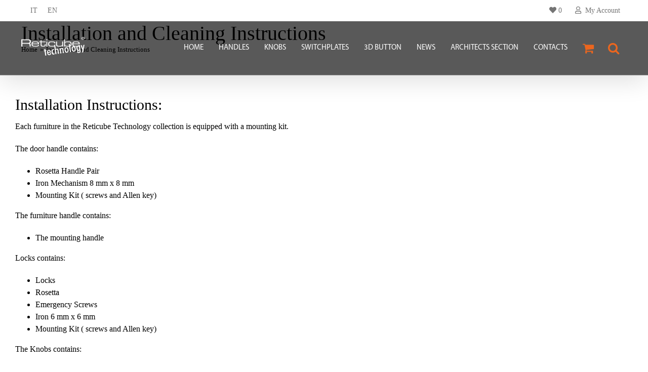

--- FILE ---
content_type: text/html; charset=UTF-8
request_url: https://www.reticube.it/en/installation-and-cleaning-instructions/
body_size: 20306
content:
<!DOCTYPE html>
<html class="avada-html-layout-wide avada-html-header-position-top avada-is-100-percent-template avada-header-color-not-opaque" lang="en-US" prefix="og: http://ogp.me/ns# fb: http://ogp.me/ns/fb#">
<head>
	<meta http-equiv="X-UA-Compatible" content="IE=edge" />
	<meta http-equiv="Content-Type" content="text/html; charset=utf-8"/>
	<meta name="viewport" content="width=device-width, initial-scale=1" />
					<script>document.documentElement.className = document.documentElement.className + ' yes-js js_active js'</script>
				<meta name='robots' content='index, follow, max-image-preview:large, max-snippet:-1, max-video-preview:-1' />
<link rel="alternate" hreflang="it" href="https://www.reticube.it/istruzioni-di-montaggio-e-pulizia/" />
<link rel="alternate" hreflang="en" href="https://www.reticube.it/en/installation-and-cleaning-instructions/" />
<link rel="alternate" hreflang="x-default" href="https://www.reticube.it/istruzioni-di-montaggio-e-pulizia/" />

	<!-- This site is optimized with the Yoast SEO plugin v20.12 - https://yoast.com/wordpress/plugins/seo/ -->
	<title>Installation and Cleaning Instructions - Reticube Technology</title>
	<link rel="canonical" href="https://www.reticube.it/en/installation-and-cleaning-instructions/" />
	<meta property="og:locale" content="en_US" />
	<meta property="og:type" content="article" />
	<meta property="og:title" content="Installation and Cleaning Instructions - Reticube Technology" />
	<meta property="og:url" content="https://www.reticube.it/en/installation-and-cleaning-instructions/" />
	<meta property="og:site_name" content="Reticube Technology" />
	<meta property="article:modified_time" content="2023-09-19T13:53:15+00:00" />
	<meta name="twitter:card" content="summary_large_image" />
	<meta name="twitter:label1" content="Est. reading time" />
	<meta name="twitter:data1" content="3 minutes" />
	<script type="application/ld+json" class="yoast-schema-graph">{"@context":"https://schema.org","@graph":[{"@type":"WebPage","@id":"https://www.reticube.it/en/installation-and-cleaning-instructions/","url":"https://www.reticube.it/en/installation-and-cleaning-instructions/","name":"Installation and Cleaning Instructions - Reticube Technology","isPartOf":{"@id":"https://www.reticube.it/#website"},"datePublished":"2023-09-12T13:52:31+00:00","dateModified":"2023-09-19T13:53:15+00:00","breadcrumb":{"@id":"https://www.reticube.it/en/installation-and-cleaning-instructions/#breadcrumb"},"inLanguage":"en-US","potentialAction":[{"@type":"ReadAction","target":["https://www.reticube.it/en/installation-and-cleaning-instructions/"]}]},{"@type":"BreadcrumbList","@id":"https://www.reticube.it/en/installation-and-cleaning-instructions/#breadcrumb","itemListElement":[{"@type":"ListItem","position":1,"name":"Home","item":"https://www.reticube.it/en/"},{"@type":"ListItem","position":2,"name":"Installation and Cleaning Instructions"}]},{"@type":"WebSite","@id":"https://www.reticube.it/#website","url":"https://www.reticube.it/","name":"Reticube Technology","description":"Dare una nuova forma al futuro","potentialAction":[{"@type":"SearchAction","target":{"@type":"EntryPoint","urlTemplate":"https://www.reticube.it/?s={search_term_string}"},"query-input":"required name=search_term_string"}],"inLanguage":"en-US"}]}</script>
	<!-- / Yoast SEO plugin. -->


<script type='application/javascript'>console.log('PixelYourSite Free version 9.4.7.1');</script>
<link rel='dns-prefetch' href='//cdn.iubenda.com' />
<link rel='dns-prefetch' href='//cdn.jsdelivr.net' />
<link rel="alternate" type="application/rss+xml" title="Reticube Technology &raquo; Feed" href="https://www.reticube.it/en/feed/" />
<link rel="alternate" type="application/rss+xml" title="Reticube Technology &raquo; Comments Feed" href="https://www.reticube.it/en/comments/feed/" />
					<link rel="shortcut icon" href="https://www.reticube.it/wp-content/uploads/2019/08/Favicon-Reticube32x32.png" type="image/x-icon" />
		
					<!-- Apple Touch Icon -->
			<link rel="apple-touch-icon" sizes="180x180" href="https://www.reticube.it/wp-content/uploads/2019/08/Favicon-Reticube114x114.png">
		
					<!-- Android Icon -->
			<link rel="icon" sizes="192x192" href="https://www.reticube.it/wp-content/uploads/2019/08/Favicon-Reticube57x57.png">
		
					<!-- MS Edge Icon -->
			<meta name="msapplication-TileImage" content="https://www.reticube.it/wp-content/uploads/2019/08/Favicon-Reticube72x72.png">
				<link rel="alternate" type="application/rss+xml" title="Reticube Technology &raquo; Installation and Cleaning Instructions Comments Feed" href="https://www.reticube.it/en/installation-and-cleaning-instructions/feed/" />

		<meta property="og:title" content="Installation and Cleaning Instructions"/>
		<meta property="og:type" content="article"/>
		<meta property="og:url" content="https://www.reticube.it/en/installation-and-cleaning-instructions/"/>
		<meta property="og:site_name" content="Reticube Technology"/>
		<meta property="og:description" content="Installation Instructions:
Each furniture in the Reticube Technology collection is equipped with a mounting kit.

The door handle contains:

 	Rosetta Handle Pair
 	Iron Mechanism 8 mm x 8 mm
 	Mounting Kit ( screws and Allen key)

The furniture handle contains:

 	The mounting handle

Locks contains:

 	Locks
 	Rosetta
 	Emergency Screws
 	Iron 6 mm x 6 mm
 	Mounting Kit ("/>

									<meta property="og:image" content="https://www.reticube.it/wp-content/uploads/2019/07/Logo-Reticube-250px.png"/>
							<script type="text/javascript">
window._wpemojiSettings = {"baseUrl":"https:\/\/s.w.org\/images\/core\/emoji\/14.0.0\/72x72\/","ext":".png","svgUrl":"https:\/\/s.w.org\/images\/core\/emoji\/14.0.0\/svg\/","svgExt":".svg","source":{"concatemoji":"https:\/\/www.reticube.it\/wp-includes\/js\/wp-emoji-release.min.js?ver=3e7e96fad5e237fb2d5a081c6cb11212"}};
/*! This file is auto-generated */
!function(e,a,t){var n,r,o,i=a.createElement("canvas"),p=i.getContext&&i.getContext("2d");function s(e,t){p.clearRect(0,0,i.width,i.height),p.fillText(e,0,0);e=i.toDataURL();return p.clearRect(0,0,i.width,i.height),p.fillText(t,0,0),e===i.toDataURL()}function c(e){var t=a.createElement("script");t.src=e,t.defer=t.type="text/javascript",a.getElementsByTagName("head")[0].appendChild(t)}for(o=Array("flag","emoji"),t.supports={everything:!0,everythingExceptFlag:!0},r=0;r<o.length;r++)t.supports[o[r]]=function(e){if(p&&p.fillText)switch(p.textBaseline="top",p.font="600 32px Arial",e){case"flag":return s("\ud83c\udff3\ufe0f\u200d\u26a7\ufe0f","\ud83c\udff3\ufe0f\u200b\u26a7\ufe0f")?!1:!s("\ud83c\uddfa\ud83c\uddf3","\ud83c\uddfa\u200b\ud83c\uddf3")&&!s("\ud83c\udff4\udb40\udc67\udb40\udc62\udb40\udc65\udb40\udc6e\udb40\udc67\udb40\udc7f","\ud83c\udff4\u200b\udb40\udc67\u200b\udb40\udc62\u200b\udb40\udc65\u200b\udb40\udc6e\u200b\udb40\udc67\u200b\udb40\udc7f");case"emoji":return!s("\ud83e\udef1\ud83c\udffb\u200d\ud83e\udef2\ud83c\udfff","\ud83e\udef1\ud83c\udffb\u200b\ud83e\udef2\ud83c\udfff")}return!1}(o[r]),t.supports.everything=t.supports.everything&&t.supports[o[r]],"flag"!==o[r]&&(t.supports.everythingExceptFlag=t.supports.everythingExceptFlag&&t.supports[o[r]]);t.supports.everythingExceptFlag=t.supports.everythingExceptFlag&&!t.supports.flag,t.DOMReady=!1,t.readyCallback=function(){t.DOMReady=!0},t.supports.everything||(n=function(){t.readyCallback()},a.addEventListener?(a.addEventListener("DOMContentLoaded",n,!1),e.addEventListener("load",n,!1)):(e.attachEvent("onload",n),a.attachEvent("onreadystatechange",function(){"complete"===a.readyState&&t.readyCallback()})),(e=t.source||{}).concatemoji?c(e.concatemoji):e.wpemoji&&e.twemoji&&(c(e.twemoji),c(e.wpemoji)))}(window,document,window._wpemojiSettings);
</script>
<style type="text/css">
img.wp-smiley,
img.emoji {
	display: inline !important;
	border: none !important;
	box-shadow: none !important;
	height: 1em !important;
	width: 1em !important;
	margin: 0 0.07em !important;
	vertical-align: -0.1em !important;
	background: none !important;
	padding: 0 !important;
}
</style>
	<link rel='stylesheet' id='wpml-blocks-css' href='https://www.reticube.it/wp-content/plugins/sitepress-multilingual-cms/dist/css/blocks/styles.css?ver=4.6.4' type='text/css' media='all' />
<style id='woocommerce-inline-inline-css' type='text/css'>
.woocommerce form .form-row .required { visibility: visible; }
</style>
<link rel='stylesheet' id='wpcf7-redirect-script-frontend-css' href='https://www.reticube.it/wp-content/plugins/wpcf7-redirect/build/css/wpcf7-redirect-frontend.min.css?ver=1.1' type='text/css' media='all' />
<link rel='stylesheet' id='wpml-legacy-horizontal-list-0-css' href='https://www.reticube.it/wp-content/plugins/sitepress-multilingual-cms/templates/language-switchers/legacy-list-horizontal/style.min.css?ver=1' type='text/css' media='all' />
<link rel='stylesheet' id='sendcloud-checkout-css-css' href='https://www.reticube.it/wp-content/plugins/sendcloud-shipping/resources/css/sendcloud-checkout.css?ver=2.4.5' type='text/css' media='all' />
<link rel='stylesheet' id='cms-navigation-style-base-css' href='https://www.reticube.it/wp-content/plugins/wpml-cms-nav/res/css/cms-navigation-base.css?ver=1.5.5' type='text/css' media='screen' />
<link rel='stylesheet' id='cms-navigation-style-css' href='https://www.reticube.it/wp-content/plugins/wpml-cms-nav/res/css/cms-navigation.css?ver=1.5.5' type='text/css' media='screen' />
<link rel='stylesheet' id='fusion-dynamic-css-css' href='https://www.reticube.it/wp-content/uploads/fusion-styles/144dc40dc7f9818586c076dd8740fe21.min.css?ver=3.11.1' type='text/css' media='all' />
<link rel='stylesheet' id='style-custom-css' href='https://www.reticube.it/wp-content/themes/Avada-Child-Theme/css/custom.css?v=1929990794&#038;ver=6.2.2' type='text/css' media='all' />
<script type="text/template" id="tmpl-variation-template">
	<div class="woocommerce-variation-description">{{{ data.variation.variation_description }}}</div>
	<div class="woocommerce-variation-price">{{{ data.variation.price_html }}}</div>
	<div class="woocommerce-variation-availability">{{{ data.variation.availability_html }}}</div>
</script>
<script type="text/template" id="tmpl-unavailable-variation-template">
	<p>Sorry, this product is unavailable. Please choose a different combination.</p>
</script>
<script type='text/javascript' src='https://www.reticube.it/wp-includes/js/jquery/jquery.min.js?ver=3.6.4' id='jquery-core-js'></script>
<script type='text/javascript' src='https://www.reticube.it/wp-includes/js/jquery/jquery-migrate.min.js?ver=3.4.0' id='jquery-migrate-js'></script>

<script  type="text/javascript" class=" _iub_cs_skip" type='text/javascript' id='iubenda-head-inline-scripts-0'>

var _iub = _iub || [];
_iub.csConfiguration = {"lang":"en","siteId":1735928,"cookiePolicyId":10212085, "banner":{ "acceptButtonDisplay":true,"customizeButtonDisplay":true,"position":"float-top-center" }};
</script>
<script  type="text/javascript" charset="UTF-8" async="" class=" _iub_cs_skip" type='text/javascript' src='//cdn.iubenda.com/cs/iubenda_cs.js?ver=3.7.3' id='iubenda-head-scripts-0-js'></script>
<script type='text/javascript' src='https://www.reticube.it/wp-content/plugins/pixelyoursite/dist/scripts/jquery.bind-first-0.2.3.min.js?ver=3e7e96fad5e237fb2d5a081c6cb11212' id='jquery-bind-first-js'></script>
<script type='text/javascript' src='https://www.reticube.it/wp-content/plugins/pixelyoursite/dist/scripts/js.cookie-2.1.3.min.js?ver=2.1.3' id='js-cookie-pys-js'></script>
<script type='text/javascript' id='pys-js-extra'>
/* <![CDATA[ */
var pysOptions = {"staticEvents":{"facebook":{"init_event":[{"delay":0,"type":"static","name":"PageView","pixelIds":["1384385875763777"],"eventID":"b3a2bb20-5c4d-4895-ac28-eb1a1b3fc9cc","params":{"page_title":"Installation and Cleaning Instructions","post_type":"page","post_id":5655,"plugin":"PixelYourSite","user_role":"guest","event_url":"www.reticube.it\/en\/installation-and-cleaning-instructions\/"},"e_id":"init_event","ids":[],"hasTimeWindow":false,"timeWindow":0,"woo_order":"","edd_order":""}]}},"dynamicEvents":[],"triggerEvents":[],"triggerEventTypes":[],"facebook":{"pixelIds":["1384385875763777"],"advancedMatching":[],"advancedMatchingEnabled":true,"removeMetadata":false,"contentParams":{"post_type":"page","post_id":5655,"content_name":"Installation and Cleaning Instructions"},"commentEventEnabled":true,"wooVariableAsSimple":false,"downloadEnabled":true,"formEventEnabled":true,"serverApiEnabled":true,"wooCRSendFromServer":false,"send_external_id":null},"debug":"","siteUrl":"https:\/\/www.reticube.it","ajaxUrl":"https:\/\/www.reticube.it\/wp-admin\/admin-ajax.php","ajax_event":"07aec77835","enable_remove_download_url_param":"1","cookie_duration":"7","last_visit_duration":"60","enable_success_send_form":"","ajaxForServerEvent":"1","send_external_id":"1","external_id_expire":"180","gdpr":{"ajax_enabled":false,"all_disabled_by_api":false,"facebook_disabled_by_api":false,"analytics_disabled_by_api":false,"google_ads_disabled_by_api":false,"pinterest_disabled_by_api":false,"bing_disabled_by_api":false,"externalID_disabled_by_api":false,"facebook_prior_consent_enabled":true,"analytics_prior_consent_enabled":true,"google_ads_prior_consent_enabled":null,"pinterest_prior_consent_enabled":true,"bing_prior_consent_enabled":true,"cookiebot_integration_enabled":false,"cookiebot_facebook_consent_category":"marketing","cookiebot_analytics_consent_category":"statistics","cookiebot_tiktok_consent_category":"marketing","cookiebot_google_ads_consent_category":null,"cookiebot_pinterest_consent_category":"marketing","cookiebot_bing_consent_category":"marketing","consent_magic_integration_enabled":false,"real_cookie_banner_integration_enabled":false,"cookie_notice_integration_enabled":false,"cookie_law_info_integration_enabled":false},"cookie":{"disabled_all_cookie":false,"disabled_advanced_form_data_cookie":false,"disabled_landing_page_cookie":false,"disabled_first_visit_cookie":false,"disabled_trafficsource_cookie":false,"disabled_utmTerms_cookie":false,"disabled_utmId_cookie":false},"woo":{"enabled":true,"enabled_save_data_to_orders":true,"addToCartOnButtonEnabled":true,"addToCartOnButtonValueEnabled":true,"addToCartOnButtonValueOption":"price","singleProductId":null,"removeFromCartSelector":"form.woocommerce-cart-form .remove","addToCartCatchMethod":"add_cart_hook","is_order_received_page":false,"containOrderId":false},"edd":{"enabled":false}};
/* ]]> */
</script>
<script type='text/javascript' src='https://www.reticube.it/wp-content/plugins/pixelyoursite/dist/scripts/public.js?ver=9.4.7.1' id='pys-js'></script>
<link rel="https://api.w.org/" href="https://www.reticube.it/en/wp-json/" /><link rel="alternate" type="application/json" href="https://www.reticube.it/en/wp-json/wp/v2/pages/5655" /><link rel="EditURI" type="application/rsd+xml" title="RSD" href="https://www.reticube.it/xmlrpc.php?rsd" />
<link rel="alternate" type="application/json+oembed" href="https://www.reticube.it/en/wp-json/oembed/1.0/embed?url=https%3A%2F%2Fwww.reticube.it%2Fen%2Finstallation-and-cleaning-instructions%2F" />
<link rel="alternate" type="text/xml+oembed" href="https://www.reticube.it/en/wp-json/oembed/1.0/embed?url=https%3A%2F%2Fwww.reticube.it%2Fen%2Finstallation-and-cleaning-instructions%2F&#038;format=xml" />
<meta name="generator" content="WPML ver:4.6.4 stt:1,27;" />
<meta name="facebook-domain-verification" content="cptq4z9bqprrtucmfshr2qzv37ievr" />
<style type="text/css" id="css-fb-visibility">@media screen and (max-width: 640px){.fusion-no-small-visibility{display:none !important;}body .sm-text-align-center{text-align:center !important;}body .sm-text-align-left{text-align:left !important;}body .sm-text-align-right{text-align:right !important;}body .sm-flex-align-center{justify-content:center !important;}body .sm-flex-align-flex-start{justify-content:flex-start !important;}body .sm-flex-align-flex-end{justify-content:flex-end !important;}body .sm-mx-auto{margin-left:auto !important;margin-right:auto !important;}body .sm-ml-auto{margin-left:auto !important;}body .sm-mr-auto{margin-right:auto !important;}body .fusion-absolute-position-small{position:absolute;top:auto;width:100%;}.awb-sticky.awb-sticky-small{ position: sticky; top: var(--awb-sticky-offset,0); }}@media screen and (min-width: 641px) and (max-width: 1024px){.fusion-no-medium-visibility{display:none !important;}body .md-text-align-center{text-align:center !important;}body .md-text-align-left{text-align:left !important;}body .md-text-align-right{text-align:right !important;}body .md-flex-align-center{justify-content:center !important;}body .md-flex-align-flex-start{justify-content:flex-start !important;}body .md-flex-align-flex-end{justify-content:flex-end !important;}body .md-mx-auto{margin-left:auto !important;margin-right:auto !important;}body .md-ml-auto{margin-left:auto !important;}body .md-mr-auto{margin-right:auto !important;}body .fusion-absolute-position-medium{position:absolute;top:auto;width:100%;}.awb-sticky.awb-sticky-medium{ position: sticky; top: var(--awb-sticky-offset,0); }}@media screen and (min-width: 1025px){.fusion-no-large-visibility{display:none !important;}body .lg-text-align-center{text-align:center !important;}body .lg-text-align-left{text-align:left !important;}body .lg-text-align-right{text-align:right !important;}body .lg-flex-align-center{justify-content:center !important;}body .lg-flex-align-flex-start{justify-content:flex-start !important;}body .lg-flex-align-flex-end{justify-content:flex-end !important;}body .lg-mx-auto{margin-left:auto !important;margin-right:auto !important;}body .lg-ml-auto{margin-left:auto !important;}body .lg-mr-auto{margin-right:auto !important;}body .fusion-absolute-position-large{position:absolute;top:auto;width:100%;}.awb-sticky.awb-sticky-large{ position: sticky; top: var(--awb-sticky-offset,0); }}</style>	<noscript><style>.woocommerce-product-gallery{ opacity: 1 !important; }</style></noscript>
	<link rel="icon" href="https://www.reticube.it/wp-content/uploads/2019/08/cropped-Favicon-Reticube144x144-1-32x32.png" sizes="32x32" />
<link rel="icon" href="https://www.reticube.it/wp-content/uploads/2019/08/cropped-Favicon-Reticube144x144-1-192x192.png" sizes="192x192" />
<link rel="apple-touch-icon" href="https://www.reticube.it/wp-content/uploads/2019/08/cropped-Favicon-Reticube144x144-1-180x180.png" />
<meta name="msapplication-TileImage" content="https://www.reticube.it/wp-content/uploads/2019/08/cropped-Favicon-Reticube144x144-1-270x270.png" />
		<style type="text/css" id="wp-custom-css">
			.hiddenclass{
	display:none;
}		</style>
				<script type="text/javascript">
			var doc = document.documentElement;
			doc.setAttribute( 'data-useragent', navigator.userAgent );
		</script>
		<!-- Google tag (gtag.js reticube.it) -->
<script async src="https://www.googletagmanager.com/gtag/js?id=G-SQDZZLWEQ0"></script>
<script>
  window.dataLayer = window.dataLayer || [];
  function gtag(){dataLayer.push(arguments);}
  gtag('js', new Date());

  gtag('config', 'G-SQDZZLWEQ0');
</script>
		<!-- Meta Pixel Code -->

	<script>

	!function(f,b,e,v,n,t,s)

	{if(f.fbq)return;n=f.fbq=function(){n.callMethod?

	n.callMethod.apply(n,arguments):n.queue.push(arguments)};

	if(!f._fbq)f._fbq=n;n.push=n;n.loaded=!0;n.version='2.0';

	n.queue=[];t=b.createElement(e);t.async=!0;

	t.src=v;s=b.getElementsByTagName(e)[0];

	s.parentNode.insertBefore(t,s)}(window, document,'script',

	'https://connect.facebook.net/en_US/fbevents.js');

	fbq('init', '1384385875763777');

	fbq('track', 'PageView');

	</script>

	<noscript><img height="1" width="1" style="display:none"

	src="https://www.facebook.com/tr?id=1384385875763777&ev=PageView&noscript=1"

	/></noscript>

	<!-- End Meta Pixel Code -->
</head>

<body data-rsssl=1 class="page-template page-template-100-width page-template-100-width-php page page-id-5655 theme-Avada woocommerce-no-js fusion-image-hovers fusion-pagination-sizing fusion-button_type-flat fusion-button_span-no fusion-button_gradient-linear avada-image-rollover-circle-yes avada-image-rollover-yes avada-image-rollover-direction-center_vertical fusion-body ltr fusion-sticky-header no-mobile-slidingbar avada-has-rev-slider-styles fusion-disable-outline fusion-sub-menu-fade mobile-logo-pos-left layout-wide-mode avada-has-boxed-modal-shadow-none layout-scroll-offset-full avada-has-zero-margin-offset-top fusion-top-header menu-text-align-left fusion-woo-product-design-classic fusion-woo-shop-page-columns-4 fusion-woo-related-columns-4 fusion-woo-archive-page-columns-4 fusion-woocommerce-equal-heights avada-has-woo-gallery-disabled woo-sale-badge-circle woo-outofstock-badge-top_bar mobile-menu-design-modern fusion-show-pagination-text fusion-header-layout-v2 avada-responsive avada-footer-fx-none avada-menu-highlight-style-background fusion-search-form-classic fusion-main-menu-search-overlay fusion-avatar-square avada-dropdown-styles avada-blog-layout-grid avada-blog-archive-layout-grid avada-header-shadow-yes avada-menu-icon-position-left avada-has-megamenu-shadow avada-has-mainmenu-dropdown-divider avada-has-header-100-width avada-has-pagetitle-100-width avada-has-pagetitle-bg-full avada-has-pagetitle-bg-parallax avada-has-main-nav-search-icon avada-has-100-footer avada-has-breadcrumb-mobile-hidden avada-has-titlebar-bar_and_content avada-has-pagination-padding avada-flyout-menu-direction-fade avada-ec-views-v1" data-awb-post-id="5655">
		<a class="skip-link screen-reader-text" href="#content">Skip to content</a>

	<div id="boxed-wrapper">
		
		<div id="wrapper" class="fusion-wrapper">
			<div id="home" style="position:relative;top:-1px;"></div>
							
					
			<header class="fusion-header-wrapper fusion-header-shadow">
				<div class="fusion-header-v2 fusion-logo-alignment fusion-logo-left fusion-sticky-menu- fusion-sticky-logo-1 fusion-mobile-logo-1  fusion-mobile-menu-design-modern">
					
<div class="fusion-secondary-header">
	<div class="fusion-row">
					<div class="fusion-alignleft">
								<div class="widget widget_icl_lang_sel_widget" id="icl_lang_sel_widget-2">
<div class="wpml-ls-sidebars-top-widget-language wpml-ls wpml-ls-legacy-list-horizontal">
	<ul><li class="wpml-ls-slot-top-widget-language wpml-ls-item wpml-ls-item-it wpml-ls-first-item wpml-ls-item-legacy-list-horizontal">
				<a href="https://www.reticube.it/istruzioni-di-montaggio-e-pulizia/" class="wpml-ls-link">
                    <span class="wpml-ls-native" lang="it">IT</span></a>
			</li><li class="wpml-ls-slot-top-widget-language wpml-ls-item wpml-ls-item-en wpml-ls-current-language wpml-ls-last-item wpml-ls-item-legacy-list-horizontal">
				<a href="https://www.reticube.it/en/installation-and-cleaning-instructions/" class="wpml-ls-link">
                    <span class="wpml-ls-native">EN</span></a>
			</li></ul>
</div>
</div>			</div>
			<div class="fusion-aligncenter">
							</div>
							<div class="fusion-alignright">
				<nav class="fusion-secondary-menu" role="navigation" aria-label="Secondary Menu"><ul id="menu-top-menu-en-1" class="menu"></li><li class="menu-item fusion-dropdown-menu menu-item-has-children fusion-custom-menu-item fusion-menu-login-box"><a href="https://www.reticube.it/en/my-account/" aria-haspopup="true" class="fusion-background-highlight"><span class="menu-text">My Account</span></a><div class="fusion-custom-menu-item-contents"><form action="https://www.reticube.it/wp-login.php" name="loginform" method="post"><p><input type="text" class="input-text" name="log" id="username-top-menu-en-696b7f1164488" value="" placeholder="Username" /></p><p><input type="password" class="input-text" name="pwd" id="password-top-menu-en-696b7f1164488" value="" placeholder="Password" /></p><p class="fusion-remember-checkbox"><label for="fusion-menu-login-box-rememberme-top-menu-en-696b7f1164488"><input name="rememberme" type="checkbox" id="fusion-menu-login-box-rememberme" value="forever"> Remember Me</label></p><input type="hidden" name="fusion_woo_login_box" value="true" /><p class="fusion-login-box-submit"><input type="submit" name="wp-submit" id="wp-submit-top-menu-en-696b7f1164488" class="button button-small default comment-submit" value="Log In"><input type="hidden" name="redirect" value=""></p></form><a class="fusion-menu-login-box-register" href="https://www.reticube.it/en/my-account/" title="Register">Register</a></div></li></ul></nav><nav class="fusion-mobile-nav-holder fusion-mobile-menu-text-align-left" aria-label="Secondary Mobile Menu"></nav>							<div class="yith-wcwl-counter">
			<a href="https://www.reticube.it/wishlist/?wishlist-action&#038;lang=en">
				<i class="yith-wcwl-icon fa fa-heart"></i>
				<span class="count">0</span>
			</a>
			</div>
						</div>
			</div>
</div>
<div class="fusion-header-sticky-height"></div>
<div class="fusion-header">
	<div class="fusion-row">
					<div class="fusion-logo" data-margin-top="31px" data-margin-bottom="31px" data-margin-left="0px" data-margin-right="0px">
			<a class="fusion-logo-link"  href="https://www.reticube.it/en/" >

						<!-- standard logo -->
			<img src="https://www.reticube.it/wp-content/uploads/2019/07/Logo-Reticube-250px.png" srcset="https://www.reticube.it/wp-content/uploads/2019/07/Logo-Reticube-250px.png 1x, https://www.reticube.it/wp-content/uploads/2019/07/Logo-Reticube-250px.png 2x" width="250" height="74" style="max-height:74px;height:auto;" alt="Reticube Technology Logo" data-retina_logo_url="https://www.reticube.it/wp-content/uploads/2019/07/Logo-Reticube-250px.png" class="fusion-standard-logo" />

											<!-- mobile logo -->
				<img src="https://www.reticube.it/wp-content/uploads/2019/07/Logo-Reticube-200px.png" srcset="https://www.reticube.it/wp-content/uploads/2019/07/Logo-Reticube-200px.png 1x, https://www.reticube.it/wp-content/uploads/2019/07/Logo-Reticube-200px.png 2x" width="200" height="59" style="max-height:59px;height:auto;" alt="Reticube Technology Logo" data-retina_logo_url="https://www.reticube.it/wp-content/uploads/2019/07/Logo-Reticube-200px.png" class="fusion-mobile-logo" />
			
											<!-- sticky header logo -->
				<img src="https://www.reticube.it/wp-content/uploads/2019/07/Logo-Reticube-250px.png" srcset="https://www.reticube.it/wp-content/uploads/2019/07/Logo-Reticube-250px.png 1x, https://www.reticube.it/wp-content/uploads/2019/07/Logo-Reticube-250px.png 2x" width="250" height="74" style="max-height:74px;height:auto;" alt="Reticube Technology Logo" data-retina_logo_url="https://www.reticube.it/wp-content/uploads/2019/07/Logo-Reticube-250px.png" class="fusion-sticky-logo" />
					</a>
		</div>		<nav class="fusion-main-menu" aria-label="Main Menu"><div class="fusion-overlay-search">		<form role="search" class="searchform fusion-search-form  fusion-search-form-classic" method="get" action="https://www.reticube.it/en/">
			<div class="fusion-search-form-content">

				
				<div class="fusion-search-field search-field">
					<label><span class="screen-reader-text">Search for:</span>
													<input type="search" value="" name="s" class="s" placeholder="Search..." required aria-required="true" aria-label="Search..."/>
											</label>
				</div>
				<div class="fusion-search-button search-button">
					<input type="submit" class="fusion-search-submit searchsubmit" aria-label="Search" value="&#xf002;" />
									</div>

				
			</div>


			
		</form>
		<div class="fusion-search-spacer"></div><a href="#" role="button" aria-label="Close Search" class="fusion-close-search"></a></div><ul id="menu-main-menu-en" class="fusion-menu"><li  id="menu-item-4840"  class="menu-item menu-item-type-post_type menu-item-object-page menu-item-home menu-item-4840"  data-item-id="4840"><a  href="https://www.reticube.it/en/" class="fusion-background-highlight"><span class="menu-text">HOME</span></a></li><li  id="menu-item-4844"  class="menu-item menu-item-type-taxonomy menu-item-object-product_cat menu-item-has-children menu-item-4844 fusion-dropdown-menu"  data-item-id="4844"><a  href="https://www.reticube.it/en/product-line/handles/" class="fusion-background-highlight"><span class="menu-text">Handles</span></a><ul class="sub-menu"><li  id="menu-item-4845"  class="menu-item menu-item-type-taxonomy menu-item-object-product_cat menu-item-4845 fusion-dropdown-submenu" ><a  href="https://www.reticube.it/en/product-line/handles/door-handles/" class="fusion-background-highlight"><span>DOOR HANDLES</span></a></li><li  id="menu-item-4846"  class="menu-item menu-item-type-taxonomy menu-item-object-product_cat menu-item-4846 fusion-dropdown-submenu" ><a  href="https://www.reticube.it/en/product-line/handles/furniture-handles/" class="fusion-background-highlight"><span>FURNITURE HANDLES</span></a></li><li  id="menu-item-4847"  class="menu-item menu-item-type-taxonomy menu-item-object-product_cat menu-item-4847 fusion-dropdown-submenu" ><a  href="https://www.reticube.it/en/product-line/handles/locks/" class="fusion-background-highlight"><span>LOCKS</span></a></li></ul></li><li  id="menu-item-4848"  class="menu-item menu-item-type-taxonomy menu-item-object-product_cat menu-item-4848"  data-item-id="4848"><a  href="https://www.reticube.it/en/product-line/knobs/" class="fusion-background-highlight"><span class="menu-text">Knobs</span></a></li><li  id="menu-item-4843"  class="menu-item menu-item-type-taxonomy menu-item-object-product_cat menu-item-4843"  data-item-id="4843"><a  href="https://www.reticube.it/en/product-line/switchplates/" class="fusion-background-highlight"><span class="menu-text">Switchplates</span></a></li><li  id="menu-item-6323"  class="menu-item menu-item-type-post_type menu-item-object-page menu-item-6323"  data-item-id="6323"><a  href="https://www.reticube.it/en/bottoni-3d/" class="fusion-background-highlight"><span class="menu-text">3D Button</span></a></li><li  id="menu-item-4842"  class="menu-item menu-item-type-post_type menu-item-object-page menu-item-4842"  data-item-id="4842"><a  href="https://www.reticube.it/en/news-en/" class="fusion-background-highlight"><span class="menu-text">News</span></a></li><li  id="menu-item-5663"  class="menu-item menu-item-type-post_type menu-item-object-page menu-item-5663"  data-item-id="5663"><a  href="https://www.reticube.it/en/architetcts-section/" class="fusion-background-highlight"><span class="menu-text">Architects Section</span></a></li><li  id="menu-item-4841"  class="menu-item menu-item-type-post_type menu-item-object-page menu-item-4841"  data-item-id="4841"><a  href="https://www.reticube.it/en/contacts/" class="fusion-background-highlight"><span class="menu-text">Contacts</span></a></li><li class="fusion-custom-menu-item fusion-menu-cart fusion-main-menu-cart fusion-widget-cart-counter"><a class="fusion-main-menu-icon" href="https://www.reticube.it/en/cart/"><span class="menu-text" aria-label="View Cart"></span></a></li><li class="fusion-custom-menu-item fusion-main-menu-search fusion-search-overlay"><a class="fusion-main-menu-icon" href="#" aria-label="Search" data-title="Search" title="Search" role="button" aria-expanded="false"></a></li></ul></nav><div class="fusion-mobile-navigation"><ul id="menu-main-menu-en-1" class="fusion-mobile-menu"><li   class="menu-item menu-item-type-post_type menu-item-object-page menu-item-home menu-item-4840"  data-item-id="4840"><a  href="https://www.reticube.it/en/" class="fusion-background-highlight"><span class="menu-text">HOME</span></a></li><li   class="menu-item menu-item-type-taxonomy menu-item-object-product_cat menu-item-has-children menu-item-4844 fusion-dropdown-menu"  data-item-id="4844"><a  href="https://www.reticube.it/en/product-line/handles/" class="fusion-background-highlight"><span class="menu-text">Handles</span></a><ul class="sub-menu"><li   class="menu-item menu-item-type-taxonomy menu-item-object-product_cat menu-item-4845 fusion-dropdown-submenu" ><a  href="https://www.reticube.it/en/product-line/handles/door-handles/" class="fusion-background-highlight"><span>DOOR HANDLES</span></a></li><li   class="menu-item menu-item-type-taxonomy menu-item-object-product_cat menu-item-4846 fusion-dropdown-submenu" ><a  href="https://www.reticube.it/en/product-line/handles/furniture-handles/" class="fusion-background-highlight"><span>FURNITURE HANDLES</span></a></li><li   class="menu-item menu-item-type-taxonomy menu-item-object-product_cat menu-item-4847 fusion-dropdown-submenu" ><a  href="https://www.reticube.it/en/product-line/handles/locks/" class="fusion-background-highlight"><span>LOCKS</span></a></li></ul></li><li   class="menu-item menu-item-type-taxonomy menu-item-object-product_cat menu-item-4848"  data-item-id="4848"><a  href="https://www.reticube.it/en/product-line/knobs/" class="fusion-background-highlight"><span class="menu-text">Knobs</span></a></li><li   class="menu-item menu-item-type-taxonomy menu-item-object-product_cat menu-item-4843"  data-item-id="4843"><a  href="https://www.reticube.it/en/product-line/switchplates/" class="fusion-background-highlight"><span class="menu-text">Switchplates</span></a></li><li   class="menu-item menu-item-type-post_type menu-item-object-page menu-item-6323"  data-item-id="6323"><a  href="https://www.reticube.it/en/bottoni-3d/" class="fusion-background-highlight"><span class="menu-text">3D Button</span></a></li><li   class="menu-item menu-item-type-post_type menu-item-object-page menu-item-4842"  data-item-id="4842"><a  href="https://www.reticube.it/en/news-en/" class="fusion-background-highlight"><span class="menu-text">News</span></a></li><li   class="menu-item menu-item-type-post_type menu-item-object-page menu-item-5663"  data-item-id="5663"><a  href="https://www.reticube.it/en/architetcts-section/" class="fusion-background-highlight"><span class="menu-text">Architects Section</span></a></li><li   class="menu-item menu-item-type-post_type menu-item-object-page menu-item-4841"  data-item-id="4841"><a  href="https://www.reticube.it/en/contacts/" class="fusion-background-highlight"><span class="menu-text">Contacts</span></a></li></ul></div>	<div class="fusion-mobile-menu-icons">
							<a href="#" class="fusion-icon awb-icon-bars" aria-label="Toggle mobile menu" aria-expanded="false"></a>
		
		
		
					<a href="https://www.reticube.it/en/cart/" class="fusion-icon awb-icon-shopping-cart"  aria-label="Toggle mobile cart"></a>
			</div>

<nav class="fusion-mobile-nav-holder fusion-mobile-menu-text-align-left" aria-label="Main Menu Mobile"></nav>

					</div>
</div>
				</div>
				<div class="fusion-clearfix"></div>
			</header>
								
							<div id="sliders-container" class="fusion-slider-visibility">
					</div>
				
					
							
			<section class="avada-page-titlebar-wrapper" aria-label="Page Title Bar">
	<div class="fusion-page-title-bar fusion-page-title-bar-none fusion-page-title-bar-center">
		<div class="fusion-page-title-row">
			<div class="fusion-page-title-wrapper">
				<div class="fusion-page-title-captions">

																							<h1 class="entry-title">Installation and Cleaning Instructions</h1>

											
																		<div class="fusion-page-title-secondary">
								<nav class="fusion-breadcrumbs awb-yoast-breadcrumbs" ara-label="Breadcrumb"><ol class="awb-breadcrumb-list"><li class="fusion-breadcrumb-item awb-breadcrumb-sep" ><a href="https://www.reticube.it/en/" class="fusion-breadcrumb-link"><span >Home</span></a></li><li class="fusion-breadcrumb-item"  aria-current="page"><span  class="breadcrumb-leaf">Installation and Cleaning Instructions</span></li></ol></nav>							</div>
											
				</div>

				
			</div>
		</div>
	</div>
</section>

						<main id="main" class="clearfix width-100">
				<div class="fusion-row" style="max-width:100%;">
<section id="content" class="full-width">
					<div id="post-5655" class="post-5655 page type-page status-publish hentry">
			<span class="entry-title rich-snippet-hidden">Installation and Cleaning Instructions</span><span class="vcard rich-snippet-hidden"><span class="fn"><a href="https://www.reticube.it/en/news/author/angelap/" title="Posts by Alessandra Loconte" rel="author">Alessandra Loconte</a></span></span><span class="updated rich-snippet-hidden">2023-09-19T15:53:15+02:00</span>						<div class="post-content">
				<div class="fusion-fullwidth fullwidth-box fusion-builder-row-1 hundred-percent-fullwidth non-hundred-percent-height-scrolling" style="--awb-background-position:left top;--awb-border-sizes-top:0px;--awb-border-sizes-bottom:0px;--awb-border-sizes-left:0px;--awb-border-sizes-right:0px;--awb-border-radius-top-left:0px;--awb-border-radius-top-right:0px;--awb-border-radius-bottom-right:0px;--awb-border-radius-bottom-left:0px;--awb-padding-top:40px;--awb-padding-bottom:40px;--awb-background-color:#ffffff;" ><div class="fusion-builder-row fusion-row"><div class="fusion-layout-column fusion_builder_column fusion-builder-column-0 fusion_builder_column_1_1 1_1 fusion-one-full fusion-column-first fusion-column-last fusion-column-no-min-height" style="--awb-bg-color:#ffffff;--awb-bg-color-hover:#ffffff;--awb-bg-size:cover;--awb-margin-bottom:0px;"><div class="fusion-column-wrapper fusion-flex-column-wrapper-legacy"><div class="fusion-text fusion-text-1"><div class="fusion-text fusion-text-1"></div>
<h2>Installation Instructions:</h2>
<p>Each furniture in the Reticube Technology collection is equipped with a mounting kit.</p>
<p>The door handle contains:</p>
<ul>
<li>Rosetta Handle Pair</li>
<li>Iron Mechanism 8 mm x 8 mm</li>
<li>Mounting Kit ( screws and Allen key)</li>
</ul>
<p>The furniture handle contains:</p>
<ul>
<li>The mounting handle</li>
</ul>
<p>Locks contains:</p>
<ul>
<li>Locks</li>
<li>Rosetta</li>
<li>Emergency Screws</li>
<li>Iron 6 mm x 6 mm</li>
<li>Mounting Kit ( screws and Allen key)</li>
</ul>
<p>The Knobs contains:</p>
<ul>
<li>Knob</li>
<li>Assembly Steps</li>
</ul>
<h2>Cleaning Instructions:</h2>
<p>All furniture accessories in the Reticube Technology collection require a monthly cleaning with a cloth slightly humidified with water. Any deposits of dirt, halons or traces of limestone resulting from intense use or exposure outside, must be removed through a gentle maintenance consisting of a cloth slightly soaked in alcohol. These operations will allow the product to maintain its original surface gloss.</p>
<h2>WARNING:</h2>
<p>If there are any imperfections or differences in the chosen form, these are to be attributed to the technology and craftsmanship necessary for the realization of the accessories.</p>
<p>Incorrect mounting, improper use of the handle (e.g. used as a hook to hang any weights), damage caused by clumsy objects and use for cleaning polishing or abrasive products can cause scratches, bits and ruptures or damage the chrome finish.</p>
</div><div class="fusion-text fusion-text-3"><div id="awebChromeHelper"></div>
</div><div class="fusion-clearfix"></div></div></div></div><div class="fusion-builder-row fusion-row"></div></div><div class="fusion-fullwidth fullwidth-box fusion-builder-row-2 fusion-flex-container nonhundred-percent-fullwidth non-hundred-percent-height-scrolling" style="--awb-border-radius-top-left:0px;--awb-border-radius-top-right:0px;--awb-border-radius-bottom-right:0px;--awb-border-radius-bottom-left:0px;" ></div><div class="fusion-fullwidth fullwidth-box fusion-builder-row-3 nonhundred-percent-fullwidth non-hundred-percent-height-scrolling" style="--awb-border-radius-top-left:0px;--awb-border-radius-top-right:0px;--awb-border-radius-bottom-right:0px;--awb-border-radius-bottom-left:0px;--awb-background-color:#ffffff;" ><div class="fusion-builder-row fusion-row"><div class="fusion-layout-column fusion_builder_column fusion-builder-column-1 fusion_builder_column_1_1 1_1 fusion-one-full fusion-column-first fusion-column-last" style="--awb-bg-size:cover;"><div class="fusion-column-wrapper fusion-flex-column-wrapper-legacy"><div class="fusion-clearfix"></div></div></div></div></div>
							</div>
												</div>
	</section>
						<div class="fusion-woocommerce-quick-view-overlay"></div>
<div class="fusion-woocommerce-quick-view-container quick-view woocommerce">
	<script type="text/javascript">
		var quickViewNonce =  'b0c5e28eb1';
	</script>

	<div class="fusion-wqv-close">
		<button type="button"><span class="screen-reader-text">Close product quick view</span>&times;</button>
	</div>

	<div class="fusion-wqv-loader product">
		<h2 class="product_title entry-title">Title</h2>
		<div class="fusion-price-rating">
			<div class="price"></div>
			<div class="star-rating"></div>
		</div>
		<div class="fusion-slider-loading"></div>
	</div>

	<div class="fusion-wqv-preview-image"></div>

	<div class="fusion-wqv-content">
		<div class="product">
			<div class="woocommerce-product-gallery"></div>

			<div class="summary entry-summary scrollable">
				<div class="summary-content"></div>
			</div>
		</div>
	</div>
</div>

					</div>  <!-- fusion-row -->
				</main>  <!-- #main -->
												
													
					<div class="fusion-footer">
							
	<footer class="fusion-footer-widget-area fusion-widget-area">
				<div class="fusion-row footer-widget-columns">
			<div class="fusion-columns fusion-columns-3 fusion-widget-area">
				
																									<div class="fusion-column col-lg-4 col-md-4 col-sm-4">
							<style type="text/css" data-id="media_image-2">@media (max-width: 800px){#media_image-2{text-align:initial !important;}}</style><section id="media_image-2" class="fusion-widget-mobile-align-initial fusion-widget-align-left fusion-footer-widget-column widget widget_media_image" style="border-style: solid;text-align: left;border-color:transparent;border-width:0px;"><a href="https://www.reticube.it"><img width="200" height="59" src="https://www.reticube.it/wp-content/uploads/2019/07/Logo-Reticube-200px-nero.png" class="image wp-image-4370  attachment-full size-full" alt="Reticube Technology - Maniglie per porte e mobili, accessori bagno, oggetti personalizzati" decoding="async" style="max-width: 100%; height: auto;" /></a><div style="clear:both;"></div></section><section id="text-5" class="fusion-footer-widget-column widget widget_text" style="border-style: solid;border-color:transparent;border-width:0px;">			<div class="textwidget"><p><strong>Guimer Srl</strong><br />
Via dell&#8217;Industria 8 a/b<br />
40012 Calderara di Reno (Bologna) &#8211; Italy<br />
VAT ID: IT00678781204<br />
<strong>Contacts</strong><br />
Tel: <a href="tel:+39051727786">+39 051 72 77 86</a><br />
Email: <a href="mailto:info@reticube.it">info@reticube.it</a></p>
</div>
		<div style="clear:both;"></div></section>																					</div>
																										<div class="fusion-column col-lg-4 col-md-4 col-sm-4">
							<section id="nav_menu-5" class="fusion-footer-widget-column widget widget_nav_menu" style="border-style: solid;border-color:transparent;border-width:0px;"><h4 class="widget-title">Products</h4><div class="menu-footer-products-menu-en-container"><ul id="menu-footer-products-menu-en" class="menu"><li id="menu-item-5305" class="menu-item menu-item-type-taxonomy menu-item-object-product_cat menu-item-5305"><a href="https://www.reticube.it/en/product-line/handles/door-handles/">Door Handles</a></li>
<li id="menu-item-5306" class="menu-item menu-item-type-taxonomy menu-item-object-product_cat menu-item-5306"><a href="https://www.reticube.it/en/product-line/handles/furniture-handles/">Furniture Handles</a></li>
<li id="menu-item-5307" class="menu-item menu-item-type-taxonomy menu-item-object-product_cat menu-item-5307"><a href="https://www.reticube.it/en/product-line/handles/locks/">Locks</a></li>
<li id="menu-item-5304" class="menu-item menu-item-type-taxonomy menu-item-object-product_cat menu-item-5304"><a href="https://www.reticube.it/en/product-line/switchplates/">Switchplates</a></li>
<li id="menu-item-5308" class="menu-item menu-item-type-taxonomy menu-item-object-product_cat menu-item-5308"><a href="https://www.reticube.it/en/product-line/knobs/">Knobs</a></li>
<li id="menu-item-5664" class="menu-item menu-item-type-post_type menu-item-object-page current-menu-item page_item page-item-5655 current_page_item menu-item-5664"><a href="https://www.reticube.it/en/installation-and-cleaning-instructions/" aria-current="page">Installation and Cleaning Instructions</a></li>
</ul></div><div style="clear:both;"></div></section><section id="nav_menu-4" class="fusion-footer-widget-column widget widget_nav_menu" style="border-style: solid;border-color:transparent;border-width:0px;"><h4 class="widget-title">LEGAL AREA</h4><div class="menu-footer-legal-menu-en-container"><ul id="menu-footer-legal-menu-en" class="menu"><li id="menu-item-5290" class="menu-item menu-item-type-post_type menu-item-object-page menu-item-5290"><a href="https://www.reticube.it/en/shipping/">Shipping: Costs and Times</a></li>
<li id="menu-item-5291" class="menu-item menu-item-type-post_type menu-item-object-page menu-item-5291"><a href="https://www.reticube.it/en/terms-conditions/">Terms &#038; Conditions</a></li>
<li id="menu-item-5292" class="menu-item menu-item-type-post_type menu-item-object-page menu-item-5292"><a href="https://www.reticube.it/en/privacy-and-cookie-policy/">Privacy and Cookie Policy</a></li>
</ul></div><div style="clear:both;"></div></section>																					</div>
																										<div class="fusion-column fusion-column-last col-lg-4 col-md-4 col-sm-4">
							<section id="text-10" class="fusion-footer-widget-column widget widget_text" style="border-style: solid;border-color:transparent;border-width:0px;"><h4 class="widget-title">Newsletter</h4>			<div class="textwidget"><script>(function() {
	window.mc4wp = window.mc4wp || {
		listeners: [],
		forms: {
			on: function(evt, cb) {
				window.mc4wp.listeners.push(
					{
						event   : evt,
						callback: cb
					}
				);
			}
		}
	}
})();
</script><!-- Mailchimp for WordPress v4.9.6 - https://wordpress.org/plugins/mailchimp-for-wp/ --><form id="mc4wp-form-1" class="mc4wp-form mc4wp-form-5365" method="post" data-id="5365" data-name="Modulo Reticube" ><div class="mc4wp-form-fields"><div class="mb-3">
	<label for="EMAIL" class="form-label">Email*</label>
	<input type="email" class="fusion-form-input" name="EMAIL" required />
</div>
<div class="mb-3 form-check">
	<input name="AGREE_TO_TERMS" type="checkbox" class="fusion-form-input" value="1" required="">
	<label class="form-check-label" for="AGREE_TO_TERMS"> <a href="/informativa-privacy-e-cookie/" target="_blank" rel="noopener">Privacy Policy</a></label>
</div>
<input type="submit" class="fusion-button button-flat fusion-button-default-size button-default fusion-button-default button-10 fusion-button-span-yes" value="Iscriviti" /></div><label style="display: none !important;">Leave this field empty if you're human: <input type="text" name="_mc4wp_honeypot" value="" tabindex="-1" autocomplete="off" /></label><input type="hidden" name="_mc4wp_timestamp" value="1768652561" /><input type="hidden" name="_mc4wp_form_id" value="5365" /><input type="hidden" name="_mc4wp_form_element_id" value="mc4wp-form-1" /><div class="mc4wp-response"></div></form><!-- / Mailchimp for WordPress Plugin -->
<div id="awebChromeHelper"></div>
</div>
		<div style="clear:both;"></div></section><section id="social_links-widget-2" class="fusion-footer-widget-column widget social_links" style="border-style: solid;border-color:transparent;border-width:0px;"><h4 class="widget-title">SOCIAL LINK</h4>
		<div class="fusion-social-networks">

			<div class="fusion-social-networks-wrapper">
																												
						
																																			<a class="fusion-social-network-icon fusion-tooltip fusion-facebook awb-icon-facebook" href="https://www.facebook.com/reticubetechnology.guimer/"   title="Facebook" aria-label="Facebook" rel="nofollow noopener noreferrer" target="_self" style="font-size:16px;color:#666666;"></a>
											
										
																				
						
																																			<a class="fusion-social-network-icon fusion-tooltip fusion-instagram awb-icon-instagram" href="https://www.instagram.com/reticubetechnology/"   title="Instagram" aria-label="Instagram" rel="nofollow noopener noreferrer" target="_self" style="font-size:16px;color:#666666;"></a>
											
										
																				
						
																																			<a class="fusion-social-network-icon fusion-tooltip fusion-youtube awb-icon-youtube" href="https://www.youtube.com/channel/UCGstnckFvvKVGCxFOKq8tsw"   title="YouTube" aria-label="YouTube" rel="nofollow noopener noreferrer" target="_self" style="font-size:16px;color:#666666;"></a>
											
										
																				
						
																																			<a class="fusion-social-network-icon fusion-tooltip fusion-linkedin awb-icon-linkedin" href="https://www.linkedin.com/company/reticube-technology"   title="LinkedIn" aria-label="LinkedIn" rel="nofollow noopener noreferrer" target="_self" style="font-size:16px;color:#666666;"></a>
											
										
				
			</div>
		</div>

		<div style="clear:both;"></div></section>																					</div>
																																				
				<div class="fusion-clearfix"></div>
			</div> <!-- fusion-columns -->
		</div> <!-- fusion-row -->
	</footer> <!-- fusion-footer-widget-area -->

					</div> <!-- fusion-footer -->

					<div class="fusion-sliding-bar-wrapper">
											</div>
							</div> <!-- wrapper -->
		</div> <!-- #boxed-wrapper -->
		<div class="fusion-top-frame"></div>
		<div class="fusion-bottom-frame"></div>
		<div class="fusion-boxed-shadow"></div>
		<a class="fusion-one-page-text-link fusion-page-load-link"></a>

		<div class="avada-footer-scripts">
			<script>(function() {function maybePrefixUrlField () {
  const value = this.value.trim()
  if (value !== '' && value.indexOf('http') !== 0) {
    this.value = 'http://' + value
  }
}

const urlFields = document.querySelectorAll('.mc4wp-form input[type="url"]')
for (let j = 0; j < urlFields.length; j++) {
  urlFields[j].addEventListener('blur', maybePrefixUrlField)
}
})();</script><svg xmlns="http://www.w3.org/2000/svg" viewBox="0 0 0 0" width="0" height="0" focusable="false" role="none" style="visibility: hidden; position: absolute; left: -9999px; overflow: hidden;" ><defs><filter id="wp-duotone-dark-grayscale"><feColorMatrix color-interpolation-filters="sRGB" type="matrix" values=" .299 .587 .114 0 0 .299 .587 .114 0 0 .299 .587 .114 0 0 .299 .587 .114 0 0 " /><feComponentTransfer color-interpolation-filters="sRGB" ><feFuncR type="table" tableValues="0 0.49803921568627" /><feFuncG type="table" tableValues="0 0.49803921568627" /><feFuncB type="table" tableValues="0 0.49803921568627" /><feFuncA type="table" tableValues="1 1" /></feComponentTransfer><feComposite in2="SourceGraphic" operator="in" /></filter></defs></svg><svg xmlns="http://www.w3.org/2000/svg" viewBox="0 0 0 0" width="0" height="0" focusable="false" role="none" style="visibility: hidden; position: absolute; left: -9999px; overflow: hidden;" ><defs><filter id="wp-duotone-grayscale"><feColorMatrix color-interpolation-filters="sRGB" type="matrix" values=" .299 .587 .114 0 0 .299 .587 .114 0 0 .299 .587 .114 0 0 .299 .587 .114 0 0 " /><feComponentTransfer color-interpolation-filters="sRGB" ><feFuncR type="table" tableValues="0 1" /><feFuncG type="table" tableValues="0 1" /><feFuncB type="table" tableValues="0 1" /><feFuncA type="table" tableValues="1 1" /></feComponentTransfer><feComposite in2="SourceGraphic" operator="in" /></filter></defs></svg><svg xmlns="http://www.w3.org/2000/svg" viewBox="0 0 0 0" width="0" height="0" focusable="false" role="none" style="visibility: hidden; position: absolute; left: -9999px; overflow: hidden;" ><defs><filter id="wp-duotone-purple-yellow"><feColorMatrix color-interpolation-filters="sRGB" type="matrix" values=" .299 .587 .114 0 0 .299 .587 .114 0 0 .299 .587 .114 0 0 .299 .587 .114 0 0 " /><feComponentTransfer color-interpolation-filters="sRGB" ><feFuncR type="table" tableValues="0.54901960784314 0.98823529411765" /><feFuncG type="table" tableValues="0 1" /><feFuncB type="table" tableValues="0.71764705882353 0.25490196078431" /><feFuncA type="table" tableValues="1 1" /></feComponentTransfer><feComposite in2="SourceGraphic" operator="in" /></filter></defs></svg><svg xmlns="http://www.w3.org/2000/svg" viewBox="0 0 0 0" width="0" height="0" focusable="false" role="none" style="visibility: hidden; position: absolute; left: -9999px; overflow: hidden;" ><defs><filter id="wp-duotone-blue-red"><feColorMatrix color-interpolation-filters="sRGB" type="matrix" values=" .299 .587 .114 0 0 .299 .587 .114 0 0 .299 .587 .114 0 0 .299 .587 .114 0 0 " /><feComponentTransfer color-interpolation-filters="sRGB" ><feFuncR type="table" tableValues="0 1" /><feFuncG type="table" tableValues="0 0.27843137254902" /><feFuncB type="table" tableValues="0.5921568627451 0.27843137254902" /><feFuncA type="table" tableValues="1 1" /></feComponentTransfer><feComposite in2="SourceGraphic" operator="in" /></filter></defs></svg><svg xmlns="http://www.w3.org/2000/svg" viewBox="0 0 0 0" width="0" height="0" focusable="false" role="none" style="visibility: hidden; position: absolute; left: -9999px; overflow: hidden;" ><defs><filter id="wp-duotone-midnight"><feColorMatrix color-interpolation-filters="sRGB" type="matrix" values=" .299 .587 .114 0 0 .299 .587 .114 0 0 .299 .587 .114 0 0 .299 .587 .114 0 0 " /><feComponentTransfer color-interpolation-filters="sRGB" ><feFuncR type="table" tableValues="0 0" /><feFuncG type="table" tableValues="0 0.64705882352941" /><feFuncB type="table" tableValues="0 1" /><feFuncA type="table" tableValues="1 1" /></feComponentTransfer><feComposite in2="SourceGraphic" operator="in" /></filter></defs></svg><svg xmlns="http://www.w3.org/2000/svg" viewBox="0 0 0 0" width="0" height="0" focusable="false" role="none" style="visibility: hidden; position: absolute; left: -9999px; overflow: hidden;" ><defs><filter id="wp-duotone-magenta-yellow"><feColorMatrix color-interpolation-filters="sRGB" type="matrix" values=" .299 .587 .114 0 0 .299 .587 .114 0 0 .299 .587 .114 0 0 .299 .587 .114 0 0 " /><feComponentTransfer color-interpolation-filters="sRGB" ><feFuncR type="table" tableValues="0.78039215686275 1" /><feFuncG type="table" tableValues="0 0.94901960784314" /><feFuncB type="table" tableValues="0.35294117647059 0.47058823529412" /><feFuncA type="table" tableValues="1 1" /></feComponentTransfer><feComposite in2="SourceGraphic" operator="in" /></filter></defs></svg><svg xmlns="http://www.w3.org/2000/svg" viewBox="0 0 0 0" width="0" height="0" focusable="false" role="none" style="visibility: hidden; position: absolute; left: -9999px; overflow: hidden;" ><defs><filter id="wp-duotone-purple-green"><feColorMatrix color-interpolation-filters="sRGB" type="matrix" values=" .299 .587 .114 0 0 .299 .587 .114 0 0 .299 .587 .114 0 0 .299 .587 .114 0 0 " /><feComponentTransfer color-interpolation-filters="sRGB" ><feFuncR type="table" tableValues="0.65098039215686 0.40392156862745" /><feFuncG type="table" tableValues="0 1" /><feFuncB type="table" tableValues="0.44705882352941 0.4" /><feFuncA type="table" tableValues="1 1" /></feComponentTransfer><feComposite in2="SourceGraphic" operator="in" /></filter></defs></svg><svg xmlns="http://www.w3.org/2000/svg" viewBox="0 0 0 0" width="0" height="0" focusable="false" role="none" style="visibility: hidden; position: absolute; left: -9999px; overflow: hidden;" ><defs><filter id="wp-duotone-blue-orange"><feColorMatrix color-interpolation-filters="sRGB" type="matrix" values=" .299 .587 .114 0 0 .299 .587 .114 0 0 .299 .587 .114 0 0 .299 .587 .114 0 0 " /><feComponentTransfer color-interpolation-filters="sRGB" ><feFuncR type="table" tableValues="0.098039215686275 1" /><feFuncG type="table" tableValues="0 0.66274509803922" /><feFuncB type="table" tableValues="0.84705882352941 0.41960784313725" /><feFuncA type="table" tableValues="1 1" /></feComponentTransfer><feComposite in2="SourceGraphic" operator="in" /></filter></defs></svg><script type="text/javascript">var fusionNavIsCollapsed=function(e){var t,n;window.innerWidth<=e.getAttribute("data-breakpoint")?(e.classList.add("collapse-enabled"),e.classList.remove("awb-menu_desktop"),e.classList.contains("expanded")||(e.setAttribute("aria-expanded","false"),window.dispatchEvent(new Event("fusion-mobile-menu-collapsed",{bubbles:!0,cancelable:!0}))),(n=e.querySelectorAll(".menu-item-has-children.expanded")).length&&n.forEach(function(e){e.querySelector(".awb-menu__open-nav-submenu_mobile").setAttribute("aria-expanded","false")})):(null!==e.querySelector(".menu-item-has-children.expanded .awb-menu__open-nav-submenu_click")&&e.querySelector(".menu-item-has-children.expanded .awb-menu__open-nav-submenu_click").click(),e.classList.remove("collapse-enabled"),e.classList.add("awb-menu_desktop"),e.setAttribute("aria-expanded","true"),null!==e.querySelector(".awb-menu__main-ul")&&e.querySelector(".awb-menu__main-ul").removeAttribute("style")),e.classList.add("no-wrapper-transition"),clearTimeout(t),t=setTimeout(()=>{e.classList.remove("no-wrapper-transition")},400),e.classList.remove("loading")},fusionRunNavIsCollapsed=function(){var e,t=document.querySelectorAll(".awb-menu");for(e=0;e<t.length;e++)fusionNavIsCollapsed(t[e])};function avadaGetScrollBarWidth(){var e,t,n,l=document.createElement("p");return l.style.width="100%",l.style.height="200px",(e=document.createElement("div")).style.position="absolute",e.style.top="0px",e.style.left="0px",e.style.visibility="hidden",e.style.width="200px",e.style.height="150px",e.style.overflow="hidden",e.appendChild(l),document.body.appendChild(e),t=l.offsetWidth,e.style.overflow="scroll",t==(n=l.offsetWidth)&&(n=e.clientWidth),document.body.removeChild(e),jQuery("html").hasClass("awb-scroll")&&10<t-n?10:t-n}fusionRunNavIsCollapsed(),window.addEventListener("fusion-resize-horizontal",fusionRunNavIsCollapsed);</script><div id='pys_ajax_events'></div>        <script>
            var node = document.getElementsByClassName('woocommerce-message')[0];
            if(node && document.getElementById('pys_late_event')) {
                var messageText = node.textContent.trim();
                if(!messageText) {
                    node.style.display = 'none';
                }
            }
        </script>
        <noscript><img height="1" width="1" style="display: none;" src="https://www.facebook.com/tr?id=1384385875763777&ev=PageView&noscript=1&cd%5Bpage_title%5D=Installation+and+Cleaning+Instructions&cd%5Bpost_type%5D=page&cd%5Bpost_id%5D=5655&cd%5Bplugin%5D=PixelYourSite&cd%5Buser_role%5D=guest&cd%5Bevent_url%5D=www.reticube.it%2Fen%2Finstallation-and-cleaning-instructions%2F" alt=""></noscript>
	<script type="text/javascript">
		(function () {
			var c = document.body.className;
			c = c.replace(/woocommerce-no-js/, 'woocommerce-js');
			document.body.className = c;
		})();
	</script>
	<style id='global-styles-inline-css' type='text/css'>
body{--wp--preset--color--black: #000000;--wp--preset--color--cyan-bluish-gray: #abb8c3;--wp--preset--color--white: #ffffff;--wp--preset--color--pale-pink: #f78da7;--wp--preset--color--vivid-red: #cf2e2e;--wp--preset--color--luminous-vivid-orange: #ff6900;--wp--preset--color--luminous-vivid-amber: #fcb900;--wp--preset--color--light-green-cyan: #7bdcb5;--wp--preset--color--vivid-green-cyan: #00d084;--wp--preset--color--pale-cyan-blue: #8ed1fc;--wp--preset--color--vivid-cyan-blue: #0693e3;--wp--preset--color--vivid-purple: #9b51e0;--wp--preset--color--awb-color-1: #ffffff;--wp--preset--color--awb-color-2: #ec661e;--wp--preset--color--awb-color-3: #ff8533;--wp--preset--color--awb-color-4: #939393;--wp--preset--color--awb-color-5: #3e3e3e;--wp--preset--color--awb-color-6: #333333;--wp--preset--color--awb-color-7: #29292a;--wp--preset--color--awb-color-8: #000000;--wp--preset--color--awb-color-custom-10: rgba(255,255,255,0.2);--wp--preset--color--awb-color-custom-11: #242424;--wp--preset--color--awb-color-custom-12: rgba(0,0,0,0.3);--wp--preset--color--awb-color-custom-13: #747474;--wp--preset--color--awb-color-custom-14: #666666;--wp--preset--color--awb-color-custom-15: #d6d6d6;--wp--preset--color--awb-color-custom-16: rgba(204,204,204,0.6);--wp--preset--color--awb-color-custom-17: #383838;--wp--preset--color--awb-color-custom-18: #110b06;--wp--preset--gradient--vivid-cyan-blue-to-vivid-purple: linear-gradient(135deg,rgba(6,147,227,1) 0%,rgb(155,81,224) 100%);--wp--preset--gradient--light-green-cyan-to-vivid-green-cyan: linear-gradient(135deg,rgb(122,220,180) 0%,rgb(0,208,130) 100%);--wp--preset--gradient--luminous-vivid-amber-to-luminous-vivid-orange: linear-gradient(135deg,rgba(252,185,0,1) 0%,rgba(255,105,0,1) 100%);--wp--preset--gradient--luminous-vivid-orange-to-vivid-red: linear-gradient(135deg,rgba(255,105,0,1) 0%,rgb(207,46,46) 100%);--wp--preset--gradient--very-light-gray-to-cyan-bluish-gray: linear-gradient(135deg,rgb(238,238,238) 0%,rgb(169,184,195) 100%);--wp--preset--gradient--cool-to-warm-spectrum: linear-gradient(135deg,rgb(74,234,220) 0%,rgb(151,120,209) 20%,rgb(207,42,186) 40%,rgb(238,44,130) 60%,rgb(251,105,98) 80%,rgb(254,248,76) 100%);--wp--preset--gradient--blush-light-purple: linear-gradient(135deg,rgb(255,206,236) 0%,rgb(152,150,240) 100%);--wp--preset--gradient--blush-bordeaux: linear-gradient(135deg,rgb(254,205,165) 0%,rgb(254,45,45) 50%,rgb(107,0,62) 100%);--wp--preset--gradient--luminous-dusk: linear-gradient(135deg,rgb(255,203,112) 0%,rgb(199,81,192) 50%,rgb(65,88,208) 100%);--wp--preset--gradient--pale-ocean: linear-gradient(135deg,rgb(255,245,203) 0%,rgb(182,227,212) 50%,rgb(51,167,181) 100%);--wp--preset--gradient--electric-grass: linear-gradient(135deg,rgb(202,248,128) 0%,rgb(113,206,126) 100%);--wp--preset--gradient--midnight: linear-gradient(135deg,rgb(2,3,129) 0%,rgb(40,116,252) 100%);--wp--preset--duotone--dark-grayscale: url('#wp-duotone-dark-grayscale');--wp--preset--duotone--grayscale: url('#wp-duotone-grayscale');--wp--preset--duotone--purple-yellow: url('#wp-duotone-purple-yellow');--wp--preset--duotone--blue-red: url('#wp-duotone-blue-red');--wp--preset--duotone--midnight: url('#wp-duotone-midnight');--wp--preset--duotone--magenta-yellow: url('#wp-duotone-magenta-yellow');--wp--preset--duotone--purple-green: url('#wp-duotone-purple-green');--wp--preset--duotone--blue-orange: url('#wp-duotone-blue-orange');--wp--preset--font-size--small: 12px;--wp--preset--font-size--medium: 20px;--wp--preset--font-size--large: 24px;--wp--preset--font-size--x-large: 42px;--wp--preset--font-size--normal: 16px;--wp--preset--font-size--xlarge: 32px;--wp--preset--font-size--huge: 48px;--wp--preset--spacing--20: 0.44rem;--wp--preset--spacing--30: 0.67rem;--wp--preset--spacing--40: 1rem;--wp--preset--spacing--50: 1.5rem;--wp--preset--spacing--60: 2.25rem;--wp--preset--spacing--70: 3.38rem;--wp--preset--spacing--80: 5.06rem;--wp--preset--shadow--natural: 6px 6px 9px rgba(0, 0, 0, 0.2);--wp--preset--shadow--deep: 12px 12px 50px rgba(0, 0, 0, 0.4);--wp--preset--shadow--sharp: 6px 6px 0px rgba(0, 0, 0, 0.2);--wp--preset--shadow--outlined: 6px 6px 0px -3px rgba(255, 255, 255, 1), 6px 6px rgba(0, 0, 0, 1);--wp--preset--shadow--crisp: 6px 6px 0px rgba(0, 0, 0, 1);}:where(.is-layout-flex){gap: 0.5em;}body .is-layout-flow > .alignleft{float: left;margin-inline-start: 0;margin-inline-end: 2em;}body .is-layout-flow > .alignright{float: right;margin-inline-start: 2em;margin-inline-end: 0;}body .is-layout-flow > .aligncenter{margin-left: auto !important;margin-right: auto !important;}body .is-layout-constrained > .alignleft{float: left;margin-inline-start: 0;margin-inline-end: 2em;}body .is-layout-constrained > .alignright{float: right;margin-inline-start: 2em;margin-inline-end: 0;}body .is-layout-constrained > .aligncenter{margin-left: auto !important;margin-right: auto !important;}body .is-layout-constrained > :where(:not(.alignleft):not(.alignright):not(.alignfull)){max-width: var(--wp--style--global--content-size);margin-left: auto !important;margin-right: auto !important;}body .is-layout-constrained > .alignwide{max-width: var(--wp--style--global--wide-size);}body .is-layout-flex{display: flex;}body .is-layout-flex{flex-wrap: wrap;align-items: center;}body .is-layout-flex > *{margin: 0;}:where(.wp-block-columns.is-layout-flex){gap: 2em;}.has-black-color{color: var(--wp--preset--color--black) !important;}.has-cyan-bluish-gray-color{color: var(--wp--preset--color--cyan-bluish-gray) !important;}.has-white-color{color: var(--wp--preset--color--white) !important;}.has-pale-pink-color{color: var(--wp--preset--color--pale-pink) !important;}.has-vivid-red-color{color: var(--wp--preset--color--vivid-red) !important;}.has-luminous-vivid-orange-color{color: var(--wp--preset--color--luminous-vivid-orange) !important;}.has-luminous-vivid-amber-color{color: var(--wp--preset--color--luminous-vivid-amber) !important;}.has-light-green-cyan-color{color: var(--wp--preset--color--light-green-cyan) !important;}.has-vivid-green-cyan-color{color: var(--wp--preset--color--vivid-green-cyan) !important;}.has-pale-cyan-blue-color{color: var(--wp--preset--color--pale-cyan-blue) !important;}.has-vivid-cyan-blue-color{color: var(--wp--preset--color--vivid-cyan-blue) !important;}.has-vivid-purple-color{color: var(--wp--preset--color--vivid-purple) !important;}.has-black-background-color{background-color: var(--wp--preset--color--black) !important;}.has-cyan-bluish-gray-background-color{background-color: var(--wp--preset--color--cyan-bluish-gray) !important;}.has-white-background-color{background-color: var(--wp--preset--color--white) !important;}.has-pale-pink-background-color{background-color: var(--wp--preset--color--pale-pink) !important;}.has-vivid-red-background-color{background-color: var(--wp--preset--color--vivid-red) !important;}.has-luminous-vivid-orange-background-color{background-color: var(--wp--preset--color--luminous-vivid-orange) !important;}.has-luminous-vivid-amber-background-color{background-color: var(--wp--preset--color--luminous-vivid-amber) !important;}.has-light-green-cyan-background-color{background-color: var(--wp--preset--color--light-green-cyan) !important;}.has-vivid-green-cyan-background-color{background-color: var(--wp--preset--color--vivid-green-cyan) !important;}.has-pale-cyan-blue-background-color{background-color: var(--wp--preset--color--pale-cyan-blue) !important;}.has-vivid-cyan-blue-background-color{background-color: var(--wp--preset--color--vivid-cyan-blue) !important;}.has-vivid-purple-background-color{background-color: var(--wp--preset--color--vivid-purple) !important;}.has-black-border-color{border-color: var(--wp--preset--color--black) !important;}.has-cyan-bluish-gray-border-color{border-color: var(--wp--preset--color--cyan-bluish-gray) !important;}.has-white-border-color{border-color: var(--wp--preset--color--white) !important;}.has-pale-pink-border-color{border-color: var(--wp--preset--color--pale-pink) !important;}.has-vivid-red-border-color{border-color: var(--wp--preset--color--vivid-red) !important;}.has-luminous-vivid-orange-border-color{border-color: var(--wp--preset--color--luminous-vivid-orange) !important;}.has-luminous-vivid-amber-border-color{border-color: var(--wp--preset--color--luminous-vivid-amber) !important;}.has-light-green-cyan-border-color{border-color: var(--wp--preset--color--light-green-cyan) !important;}.has-vivid-green-cyan-border-color{border-color: var(--wp--preset--color--vivid-green-cyan) !important;}.has-pale-cyan-blue-border-color{border-color: var(--wp--preset--color--pale-cyan-blue) !important;}.has-vivid-cyan-blue-border-color{border-color: var(--wp--preset--color--vivid-cyan-blue) !important;}.has-vivid-purple-border-color{border-color: var(--wp--preset--color--vivid-purple) !important;}.has-vivid-cyan-blue-to-vivid-purple-gradient-background{background: var(--wp--preset--gradient--vivid-cyan-blue-to-vivid-purple) !important;}.has-light-green-cyan-to-vivid-green-cyan-gradient-background{background: var(--wp--preset--gradient--light-green-cyan-to-vivid-green-cyan) !important;}.has-luminous-vivid-amber-to-luminous-vivid-orange-gradient-background{background: var(--wp--preset--gradient--luminous-vivid-amber-to-luminous-vivid-orange) !important;}.has-luminous-vivid-orange-to-vivid-red-gradient-background{background: var(--wp--preset--gradient--luminous-vivid-orange-to-vivid-red) !important;}.has-very-light-gray-to-cyan-bluish-gray-gradient-background{background: var(--wp--preset--gradient--very-light-gray-to-cyan-bluish-gray) !important;}.has-cool-to-warm-spectrum-gradient-background{background: var(--wp--preset--gradient--cool-to-warm-spectrum) !important;}.has-blush-light-purple-gradient-background{background: var(--wp--preset--gradient--blush-light-purple) !important;}.has-blush-bordeaux-gradient-background{background: var(--wp--preset--gradient--blush-bordeaux) !important;}.has-luminous-dusk-gradient-background{background: var(--wp--preset--gradient--luminous-dusk) !important;}.has-pale-ocean-gradient-background{background: var(--wp--preset--gradient--pale-ocean) !important;}.has-electric-grass-gradient-background{background: var(--wp--preset--gradient--electric-grass) !important;}.has-midnight-gradient-background{background: var(--wp--preset--gradient--midnight) !important;}.has-small-font-size{font-size: var(--wp--preset--font-size--small) !important;}.has-medium-font-size{font-size: var(--wp--preset--font-size--medium) !important;}.has-large-font-size{font-size: var(--wp--preset--font-size--large) !important;}.has-x-large-font-size{font-size: var(--wp--preset--font-size--x-large) !important;}
.wp-block-navigation a:where(:not(.wp-element-button)){color: inherit;}
:where(.wp-block-columns.is-layout-flex){gap: 2em;}
.wp-block-pullquote{font-size: 1.5em;line-height: 1.6;}
</style>
<link rel='stylesheet' id='wp-block-library-css' href='https://www.reticube.it/wp-includes/css/dist/block-library/style.min.css?ver=3e7e96fad5e237fb2d5a081c6cb11212' type='text/css' media='all' />
<style id='wp-block-library-theme-inline-css' type='text/css'>
.wp-block-audio figcaption{color:#555;font-size:13px;text-align:center}.is-dark-theme .wp-block-audio figcaption{color:hsla(0,0%,100%,.65)}.wp-block-audio{margin:0 0 1em}.wp-block-code{border:1px solid #ccc;border-radius:4px;font-family:Menlo,Consolas,monaco,monospace;padding:.8em 1em}.wp-block-embed figcaption{color:#555;font-size:13px;text-align:center}.is-dark-theme .wp-block-embed figcaption{color:hsla(0,0%,100%,.65)}.wp-block-embed{margin:0 0 1em}.blocks-gallery-caption{color:#555;font-size:13px;text-align:center}.is-dark-theme .blocks-gallery-caption{color:hsla(0,0%,100%,.65)}.wp-block-image figcaption{color:#555;font-size:13px;text-align:center}.is-dark-theme .wp-block-image figcaption{color:hsla(0,0%,100%,.65)}.wp-block-image{margin:0 0 1em}.wp-block-pullquote{border-bottom:4px solid;border-top:4px solid;color:currentColor;margin-bottom:1.75em}.wp-block-pullquote cite,.wp-block-pullquote footer,.wp-block-pullquote__citation{color:currentColor;font-size:.8125em;font-style:normal;text-transform:uppercase}.wp-block-quote{border-left:.25em solid;margin:0 0 1.75em;padding-left:1em}.wp-block-quote cite,.wp-block-quote footer{color:currentColor;font-size:.8125em;font-style:normal;position:relative}.wp-block-quote.has-text-align-right{border-left:none;border-right:.25em solid;padding-left:0;padding-right:1em}.wp-block-quote.has-text-align-center{border:none;padding-left:0}.wp-block-quote.is-large,.wp-block-quote.is-style-large,.wp-block-quote.is-style-plain{border:none}.wp-block-search .wp-block-search__label{font-weight:700}.wp-block-search__button{border:1px solid #ccc;padding:.375em .625em}:where(.wp-block-group.has-background){padding:1.25em 2.375em}.wp-block-separator.has-css-opacity{opacity:.4}.wp-block-separator{border:none;border-bottom:2px solid;margin-left:auto;margin-right:auto}.wp-block-separator.has-alpha-channel-opacity{opacity:1}.wp-block-separator:not(.is-style-wide):not(.is-style-dots){width:100px}.wp-block-separator.has-background:not(.is-style-dots){border-bottom:none;height:1px}.wp-block-separator.has-background:not(.is-style-wide):not(.is-style-dots){height:2px}.wp-block-table{margin:0 0 1em}.wp-block-table td,.wp-block-table th{word-break:normal}.wp-block-table figcaption{color:#555;font-size:13px;text-align:center}.is-dark-theme .wp-block-table figcaption{color:hsla(0,0%,100%,.65)}.wp-block-video figcaption{color:#555;font-size:13px;text-align:center}.is-dark-theme .wp-block-video figcaption{color:hsla(0,0%,100%,.65)}.wp-block-video{margin:0 0 1em}.wp-block-template-part.has-background{margin-bottom:0;margin-top:0;padding:1.25em 2.375em}
</style>
<link rel='stylesheet' id='classic-theme-styles-css' href='https://www.reticube.it/wp-includes/css/classic-themes.min.css?ver=3e7e96fad5e237fb2d5a081c6cb11212' type='text/css' media='all' />
<script type='text/javascript' src='https://www.reticube.it/wp-content/plugins/yith-woocommerce-wishlist/assets/js/jquery.selectBox.min.js?ver=1.2.0' id='jquery-selectBox-js'></script>
<script type='text/javascript' src='//www.reticube.it/wp-content/plugins/woocommerce/assets/js/prettyPhoto/jquery.prettyPhoto.min.js?ver=3.1.6' id='prettyPhoto-js'></script>
<script type='text/javascript' id='jquery-yith-wcwl-js-extra'>
/* <![CDATA[ */
var yith_wcwl_l10n = {"ajax_url":"\/wp-admin\/admin-ajax.php","redirect_to_cart":"no","yith_wcwl_button_position":"add-to-cart","multi_wishlist":"","hide_add_button":"1","enable_ajax_loading":"","ajax_loader_url":"https:\/\/www.reticube.it\/wp-content\/plugins\/yith-woocommerce-wishlist\/assets\/images\/ajax-loader-alt.svg","remove_from_wishlist_after_add_to_cart":"1","is_wishlist_responsive":"1","time_to_close_prettyphoto":"3000","fragments_index_glue":".","reload_on_found_variation":"1","mobile_media_query":"768","labels":{"cookie_disabled":"We are sorry, but this feature is available only if cookies on your browser are enabled.","added_to_cart_message":"<div class=\"woocommerce-notices-wrapper\"><div class=\"woocommerce-message\" role=\"alert\">Product added to cart successfully<\/div><\/div>"},"actions":{"add_to_wishlist_action":"add_to_wishlist","remove_from_wishlist_action":"remove_from_wishlist","reload_wishlist_and_adding_elem_action":"reload_wishlist_and_adding_elem","load_mobile_action":"load_mobile","delete_item_action":"delete_item","save_title_action":"save_title","save_privacy_action":"save_privacy","load_fragments":"load_fragments"},"nonce":{"add_to_wishlist_nonce":"efc30bbd2a","remove_from_wishlist_nonce":"7941d439e1","reload_wishlist_and_adding_elem_nonce":"9a823931dc","load_mobile_nonce":"da9c7f8b27","delete_item_nonce":"6cffc5f8c1","save_title_nonce":"cc5c0334de","save_privacy_nonce":"5f7c923ac2","load_fragments_nonce":"73dbf9d140"},"redirect_after_ask_estimate":"","ask_estimate_redirect_url":"https:\/\/www.reticube.it\/en\/"};
/* ]]> */
</script>
<script type='text/javascript' src='https://www.reticube.it/wp-content/plugins/yith-woocommerce-wishlist/assets/js/jquery.yith-wcwl.min.js?ver=3.23.0' id='jquery-yith-wcwl-js'></script>
<script type='text/javascript' src='https://www.reticube.it/wp-content/plugins/contact-form-7/includes/swv/js/index.js?ver=5.7.7' id='swv-js'></script>
<script type='text/javascript' id='contact-form-7-js-extra'>
/* <![CDATA[ */
var wpcf7 = {"api":{"root":"https:\/\/www.reticube.it\/en\/wp-json\/","namespace":"contact-form-7\/v1"}};
/* ]]> */
</script>
<script type='text/javascript' src='https://www.reticube.it/wp-content/plugins/contact-form-7/includes/js/index.js?ver=5.7.7' id='contact-form-7-js'></script>
<script type='text/javascript' src='https://www.reticube.it/wp-content/plugins/woocommerce/assets/js/jquery-blockui/jquery.blockUI.min.js?ver=2.7.0-wc.7.9.0' id='jquery-blockui-js'></script>
<script type='text/javascript' id='wc-add-to-cart-js-extra'>
/* <![CDATA[ */
var wc_add_to_cart_params = {"ajax_url":"\/wp-admin\/admin-ajax.php?lang=en","wc_ajax_url":"\/en\/?wc-ajax=%%endpoint%%","i18n_view_cart":"View cart","cart_url":"https:\/\/www.reticube.it\/en\/cart\/","is_cart":"","cart_redirect_after_add":"no"};
/* ]]> */
</script>
<script type='text/javascript' src='https://www.reticube.it/wp-content/plugins/woocommerce/assets/js/frontend/add-to-cart.min.js?ver=7.9.0' id='wc-add-to-cart-js'></script>
<script type='text/javascript' src='https://www.reticube.it/wp-content/plugins/woocommerce/assets/js/js-cookie/js.cookie.min.js?ver=2.1.4-wc.7.9.0' id='js-cookie-js'></script>
<script type='text/javascript' id='woocommerce-js-extra'>
/* <![CDATA[ */
var woocommerce_params = {"ajax_url":"\/wp-admin\/admin-ajax.php?lang=en","wc_ajax_url":"\/en\/?wc-ajax=%%endpoint%%"};
/* ]]> */
</script>
<script type='text/javascript' src='https://www.reticube.it/wp-content/plugins/woocommerce/assets/js/frontend/woocommerce.min.js?ver=7.9.0' id='woocommerce-js'></script>
<script type='text/javascript' id='wpcf7-redirect-script-js-extra'>
/* <![CDATA[ */
var wpcf7r = {"ajax_url":"https:\/\/www.reticube.it\/wp-admin\/admin-ajax.php"};
/* ]]> */
</script>
<script type='text/javascript' src='https://www.reticube.it/wp-content/plugins/wpcf7-redirect/build/js/wpcf7r-fe.js?ver=1.1' id='wpcf7-redirect-script-js'></script>
<script type='module' defer defer src='https://cdn.jsdelivr.net/npm/@sendcloud/checkout-plugin-ui@2.0.0/dist/checkout-plugin-ui-loader.js?ver=2.4.5' id='sendcloud-checkout-widget-js'></script>
<script type='text/javascript' src='https://www.reticube.it/wp-content/plugins/sendcloud-shipping/resources/js/sendcloud.checkout-widget-controller.js?ver=2.4.5' id='sendcloud-checkout-widget-controller-js'></script>
<script type='text/javascript' src='https://www.reticube.it/wp-includes/js/comment-reply.min.js?ver=3e7e96fad5e237fb2d5a081c6cb11212' id='comment-reply-js'></script>
<script type='text/javascript' src='https://www.reticube.it/wp-includes/js/underscore.min.js?ver=1.13.4' id='underscore-js'></script>
<script type='text/javascript' id='wp-util-js-extra'>
/* <![CDATA[ */
var _wpUtilSettings = {"ajax":{"url":"\/wp-admin\/admin-ajax.php"}};
/* ]]> */
</script>
<script type='text/javascript' src='https://www.reticube.it/wp-includes/js/wp-util.min.js?ver=3e7e96fad5e237fb2d5a081c6cb11212' id='wp-util-js'></script>
<script type='text/javascript' id='wc-add-to-cart-variation-js-extra'>
/* <![CDATA[ */
var wc_add_to_cart_variation_params = {"wc_ajax_url":"\/en\/?wc-ajax=%%endpoint%%","i18n_no_matching_variations_text":"Sorry, no products matched your selection. Please choose a different combination.","i18n_make_a_selection_text":"Please select some product options before adding this product to your cart.","i18n_unavailable_text":"Sorry, this product is unavailable. Please choose a different combination."};
/* ]]> */
</script>
<script type='text/javascript' src='https://www.reticube.it/wp-content/plugins/woocommerce/assets/js/frontend/add-to-cart-variation.min.js?ver=7.9.0' id='wc-add-to-cart-variation-js'></script>
<script type='text/javascript' src='https://www.reticube.it/wp-content/plugins/woocommerce-multilingual/res/js/front-scripts.min.js?ver=5.2.0' id='wcml-front-scripts-js'></script>
<script type='text/javascript' id='cart-widget-js-extra'>
/* <![CDATA[ */
var actions = {"is_lang_switched":"1","force_reset":"0"};
/* ]]> */
</script>
<script type='text/javascript' src='https://www.reticube.it/wp-content/plugins/woocommerce-multilingual/res/js/cart_widget.min.js?ver=5.2.0' id='cart-widget-js'></script>
<script type='text/javascript' defer src='https://www.reticube.it/wp-content/plugins/mailchimp-for-wp/assets/js/forms.js?ver=4.9.6' id='mc4wp-forms-api-js'></script>
<script type='text/javascript' src='https://www.reticube.it/wp-content/themes/Avada/includes/lib/assets/min/js/library/cssua.js?ver=2.1.28' id='cssua-js'></script>
<script type='text/javascript' id='fusion-animations-js-extra'>
/* <![CDATA[ */
var fusionAnimationsVars = {"status_css_animations":"desktop"};
/* ]]> */
</script>
<script type='text/javascript' src='https://www.reticube.it/wp-content/plugins/fusion-builder/assets/js/min/general/fusion-animations.js?ver=3.10.1' id='fusion-animations-js'></script>
<script type='text/javascript' src='https://www.reticube.it/wp-content/themes/Avada/includes/lib/assets/min/js/general/awb-tabs-widget.js?ver=3.11.1' id='awb-tabs-widget-js'></script>
<script type='text/javascript' src='https://www.reticube.it/wp-content/themes/Avada/includes/lib/assets/min/js/general/awb-vertical-menu-widget.js?ver=3.11.1' id='awb-vertical-menu-widget-js'></script>
<script type='text/javascript' src='https://www.reticube.it/wp-content/themes/Avada/includes/lib/assets/min/js/library/modernizr.js?ver=3.3.1' id='modernizr-js'></script>
<script type='text/javascript' id='fusion-js-extra'>
/* <![CDATA[ */
var fusionJSVars = {"visibility_small":"640","visibility_medium":"1024"};
/* ]]> */
</script>
<script type='text/javascript' src='https://www.reticube.it/wp-content/themes/Avada/includes/lib/assets/min/js/general/fusion.js?ver=3.11.1' id='fusion-js'></script>
<script type='text/javascript' src='https://www.reticube.it/wp-content/themes/Avada/includes/lib/assets/min/js/library/bootstrap.transition.js?ver=3.3.6' id='bootstrap-transition-js'></script>
<script type='text/javascript' src='https://www.reticube.it/wp-content/themes/Avada/includes/lib/assets/min/js/library/bootstrap.tooltip.js?ver=3.3.5' id='bootstrap-tooltip-js'></script>
<script type='text/javascript' src='https://www.reticube.it/wp-content/themes/Avada/includes/lib/assets/min/js/library/jquery.requestAnimationFrame.js?ver=1' id='jquery-request-animation-frame-js'></script>
<script type='text/javascript' src='https://www.reticube.it/wp-content/themes/Avada/includes/lib/assets/min/js/library/jquery.easing.js?ver=1.3' id='jquery-easing-js'></script>
<script type='text/javascript' src='https://www.reticube.it/wp-content/themes/Avada/includes/lib/assets/min/js/library/jquery.fitvids.js?ver=1.1' id='jquery-fitvids-js'></script>
<script type='text/javascript' src='https://www.reticube.it/wp-content/themes/Avada/includes/lib/assets/min/js/library/jquery.flexslider.js?ver=2.7.2' id='jquery-flexslider-js'></script>
<script type='text/javascript' id='jquery-lightbox-js-extra'>
/* <![CDATA[ */
var fusionLightboxVideoVars = {"lightbox_video_width":"1280","lightbox_video_height":"720"};
/* ]]> */
</script>
<script type='text/javascript' src='https://www.reticube.it/wp-content/themes/Avada/includes/lib/assets/min/js/library/jquery.ilightbox.js?ver=2.2.3' id='jquery-lightbox-js'></script>
<script type='text/javascript' src='https://www.reticube.it/wp-content/themes/Avada/includes/lib/assets/min/js/library/jquery.mousewheel.js?ver=3.0.6' id='jquery-mousewheel-js'></script>
<script type='text/javascript' src='https://www.reticube.it/wp-content/themes/Avada/includes/lib/assets/min/js/library/jquery.placeholder.js?ver=2.0.7' id='jquery-placeholder-js'></script>
<script type='text/javascript' src='https://www.reticube.it/wp-content/themes/Avada/includes/lib/assets/min/js/library/jquery.fade.js?ver=1' id='jquery-fade-js'></script>
<script type='text/javascript' id='fusion-equal-heights-js-extra'>
/* <![CDATA[ */
var fusionEqualHeightVars = {"content_break_point":"800"};
/* ]]> */
</script>
<script type='text/javascript' src='https://www.reticube.it/wp-content/themes/Avada/includes/lib/assets/min/js/general/fusion-equal-heights.js?ver=1' id='fusion-equal-heights-js'></script>
<script type='text/javascript' src='https://www.reticube.it/wp-content/themes/Avada/includes/lib/assets/min/js/library/fusion-parallax.js?ver=1' id='fusion-parallax-js'></script>
<script type='text/javascript' id='fusion-video-general-js-extra'>
/* <![CDATA[ */
var fusionVideoGeneralVars = {"status_vimeo":"1","status_yt":"1"};
/* ]]> */
</script>
<script type='text/javascript' src='https://www.reticube.it/wp-content/themes/Avada/includes/lib/assets/min/js/library/fusion-video-general.js?ver=1' id='fusion-video-general-js'></script>
<script type='text/javascript' id='fusion-video-bg-js-extra'>
/* <![CDATA[ */
var fusionVideoBgVars = {"status_vimeo":"1","status_yt":"1"};
/* ]]> */
</script>
<script type='text/javascript' src='https://www.reticube.it/wp-content/themes/Avada/includes/lib/assets/min/js/library/fusion-video-bg.js?ver=1' id='fusion-video-bg-js'></script>
<script type='text/javascript' id='fusion-lightbox-js-extra'>
/* <![CDATA[ */
var fusionLightboxVars = {"status_lightbox":"1","lightbox_gallery":"1","lightbox_skin":"metro-black","lightbox_title":"","lightbox_arrows":"1","lightbox_slideshow_speed":"5000","lightbox_autoplay":"","lightbox_opacity":"0.90","lightbox_desc":"","lightbox_social":"1","lightbox_social_links":{"facebook":{"source":"https:\/\/www.facebook.com\/sharer.php?u={URL}","text":"Share on Facebook"},"twitter":{"source":"https:\/\/twitter.com\/share?url={URL}","text":"Share on Twitter"},"tumblr":{"source":"https:\/\/www.tumblr.com\/share\/link?url={URL}","text":"Share on Tumblr"},"pinterest":{"source":"https:\/\/pinterest.com\/pin\/create\/button\/?url={URL}","text":"Share on Pinterest"}},"lightbox_deeplinking":"1","lightbox_path":"vertical","lightbox_post_images":"1","lightbox_animation_speed":"fast","l10n":{"close":"Press Esc to close","enterFullscreen":"Enter Fullscreen (Shift+Enter)","exitFullscreen":"Exit Fullscreen (Shift+Enter)","slideShow":"Slideshow","next":"Next","previous":"Previous"}};
/* ]]> */
</script>
<script type='text/javascript' src='https://www.reticube.it/wp-content/themes/Avada/includes/lib/assets/min/js/general/fusion-lightbox.js?ver=1' id='fusion-lightbox-js'></script>
<script type='text/javascript' src='https://www.reticube.it/wp-content/themes/Avada/includes/lib/assets/min/js/general/fusion-tooltip.js?ver=1' id='fusion-tooltip-js'></script>
<script type='text/javascript' src='https://www.reticube.it/wp-content/themes/Avada/includes/lib/assets/min/js/general/fusion-sharing-box.js?ver=1' id='fusion-sharing-box-js'></script>
<script type='text/javascript' src='https://www.reticube.it/wp-content/themes/Avada/includes/lib/assets/min/js/library/jquery.sticky-kit.js?ver=1.1.2' id='jquery-sticky-kit-js'></script>
<script type='text/javascript' src='https://www.reticube.it/wp-content/themes/Avada/includes/lib/assets/min/js/library/fusion-youtube.js?ver=2.2.1' id='fusion-youtube-js'></script>
<script type='text/javascript' src='https://www.reticube.it/wp-content/themes/Avada/includes/lib/assets/min/js/library/vimeoPlayer.js?ver=2.2.1' id='vimeo-player-js'></script>
<script type='text/javascript' src='https://www.reticube.it/wp-content/themes/Avada/assets/min/js/general/avada-woo-variations.js?ver=7.11.1' id='avada-woo-product-variations-js'></script>
<script type='text/javascript' id='fusion-flexslider-js-extra'>
/* <![CDATA[ */
var fusionFlexSliderVars = {"status_vimeo":"1","slideshow_autoplay":"1","slideshow_speed":"7000","pagination_video_slide":"","status_yt":"1","flex_smoothHeight":"false"};
/* ]]> */
</script>
<script type='text/javascript' src='https://www.reticube.it/wp-content/themes/Avada/includes/lib/assets/min/js/general/fusion-flexslider.js?ver=3e7e96fad5e237fb2d5a081c6cb11212' id='fusion-flexslider-js'></script>
<script type='text/javascript' src='https://www.reticube.it/wp-content/themes/Avada/assets/min/js/general/avada-woo-products.js?ver=7.11.1' id='avada-woo-products-js'></script>
<script type='text/javascript' src='https://www.reticube.it/wp-content/themes/Avada/assets/min/js/general/avada-general-footer.js?ver=7.11.1' id='avada-general-footer-js'></script>
<script type='text/javascript' src='https://www.reticube.it/wp-content/themes/Avada/assets/min/js/general/avada-quantity.js?ver=7.11.1' id='avada-quantity-js'></script>
<script type='text/javascript' src='https://www.reticube.it/wp-content/themes/Avada/assets/min/js/general/avada-crossfade-images.js?ver=7.11.1' id='avada-crossfade-images-js'></script>
<script type='text/javascript' src='https://www.reticube.it/wp-content/themes/Avada/assets/min/js/general/avada-select.js?ver=7.11.1' id='avada-select-js'></script>
<script type='text/javascript' id='avada-wpml-js-extra'>
/* <![CDATA[ */
var avadaLanguageVars = {"language_flag":"en"};
/* ]]> */
</script>
<script type='text/javascript' src='https://www.reticube.it/wp-content/themes/Avada/assets/min/js/general/avada-wpml.js?ver=7.11.1' id='avada-wpml-js'></script>
<script type='text/javascript' src='https://www.reticube.it/wp-content/themes/Avada/assets/min/js/general/avada-contact-form-7.js?ver=7.11.1' id='avada-contact-form-7-js'></script>
<script type='text/javascript' src='https://www.reticube.it/wp-content/themes/Avada/assets/min/js/library/jquery.elasticslider.js?ver=7.11.1' id='jquery-elastic-slider-js'></script>
<script type='text/javascript' id='avada-live-search-js-extra'>
/* <![CDATA[ */
var avadaLiveSearchVars = {"live_search":"1","ajaxurl":"https:\/\/www.reticube.it\/wp-admin\/admin-ajax.php","no_search_results":"No search results match your query. Please try again","min_char_count":"4","per_page":"100","show_feat_img":"1","display_post_type":"1"};
/* ]]> */
</script>
<script type='text/javascript' src='https://www.reticube.it/wp-content/themes/Avada/assets/min/js/general/avada-live-search.js?ver=7.11.1' id='avada-live-search-js'></script>
<script type='text/javascript' id='avada-comments-js-extra'>
/* <![CDATA[ */
var avadaCommentVars = {"title_style_type":"","title_margin_top":"0px","title_margin_bottom":"15px"};
/* ]]> */
</script>
<script type='text/javascript' src='https://www.reticube.it/wp-content/themes/Avada/assets/min/js/general/avada-comments.js?ver=7.11.1' id='avada-comments-js'></script>
<script type='text/javascript' src='https://www.reticube.it/wp-content/themes/Avada/includes/lib/assets/min/js/general/fusion-alert.js?ver=3e7e96fad5e237fb2d5a081c6cb11212' id='fusion-alert-js'></script>
<script type='text/javascript' src='https://www.reticube.it/wp-content/plugins/fusion-builder/assets/js/min/general/awb-off-canvas.js?ver=3.10.1' id='awb-off-canvas-js'></script>
<script type='text/javascript' src='https://www.reticube.it/wp-content/plugins/fusion-builder/assets/js/min/general/fusion-column-legacy.js?ver=3e7e96fad5e237fb2d5a081c6cb11212' id='fusion-column-legacy-js'></script>
<script type='text/javascript' id='fusion-container-js-extra'>
/* <![CDATA[ */
var fusionContainerVars = {"content_break_point":"800","container_hundred_percent_height_mobile":"0","is_sticky_header_transparent":"0","hundred_percent_scroll_sensitivity":"450"};
/* ]]> */
</script>
<script type='text/javascript' src='https://www.reticube.it/wp-content/plugins/fusion-builder/assets/js/min/general/fusion-container.js?ver=3.10.1' id='fusion-container-js'></script>
<script type='text/javascript' id='avada-elastic-slider-js-extra'>
/* <![CDATA[ */
var avadaElasticSliderVars = {"tfes_autoplay":"1","tfes_animation":"sides","tfes_interval":"3000","tfes_speed":"800","tfes_width":"150"};
/* ]]> */
</script>
<script type='text/javascript' src='https://www.reticube.it/wp-content/themes/Avada/assets/min/js/general/avada-elastic-slider.js?ver=7.11.1' id='avada-elastic-slider-js'></script>
<script type='text/javascript' id='avada-drop-down-js-extra'>
/* <![CDATA[ */
var avadaSelectVars = {"avada_drop_down":"1"};
/* ]]> */
</script>
<script type='text/javascript' src='https://www.reticube.it/wp-content/themes/Avada/assets/min/js/general/avada-drop-down.js?ver=7.11.1' id='avada-drop-down-js'></script>
<script type='text/javascript' id='avada-to-top-js-extra'>
/* <![CDATA[ */
var avadaToTopVars = {"status_totop":"desktop_and_mobile","totop_position":"right","totop_scroll_down_only":"0"};
/* ]]> */
</script>
<script type='text/javascript' src='https://www.reticube.it/wp-content/themes/Avada/assets/min/js/general/avada-to-top.js?ver=7.11.1' id='avada-to-top-js'></script>
<script type='text/javascript' id='avada-header-js-extra'>
/* <![CDATA[ */
var avadaHeaderVars = {"header_position":"top","header_sticky":"1","header_sticky_type2_layout":"menu_only","header_sticky_shadow":"1","side_header_break_point":"1110","header_sticky_mobile":"1","header_sticky_tablet":"1","mobile_menu_design":"modern","sticky_header_shrinkage":"","nav_height":"106","nav_highlight_border":"0","nav_highlight_style":"background","logo_margin_top":"31px","logo_margin_bottom":"31px","layout_mode":"wide","header_padding_top":"0px","header_padding_bottom":"0px","scroll_offset":"full"};
/* ]]> */
</script>
<script type='text/javascript' src='https://www.reticube.it/wp-content/themes/Avada/assets/min/js/general/avada-header.js?ver=7.11.1' id='avada-header-js'></script>
<script type='text/javascript' id='avada-menu-js-extra'>
/* <![CDATA[ */
var avadaMenuVars = {"site_layout":"wide","header_position":"top","logo_alignment":"left","header_sticky":"1","header_sticky_mobile":"1","header_sticky_tablet":"1","side_header_break_point":"1110","megamenu_base_width":"custom_width","mobile_menu_design":"modern","dropdown_goto":"Go to...","mobile_nav_cart":"Shopping Cart","mobile_submenu_open":"Open submenu of %s","mobile_submenu_close":"Close submenu of %s","submenu_slideout":"1"};
/* ]]> */
</script>
<script type='text/javascript' src='https://www.reticube.it/wp-content/themes/Avada/assets/min/js/general/avada-menu.js?ver=7.11.1' id='avada-menu-js'></script>
<script type='text/javascript' src='https://www.reticube.it/wp-content/themes/Avada/assets/min/js/library/bootstrap.scrollspy.js?ver=7.11.1' id='bootstrap-scrollspy-js'></script>
<script type='text/javascript' src='https://www.reticube.it/wp-content/themes/Avada/assets/min/js/general/avada-scrollspy.js?ver=7.11.1' id='avada-scrollspy-js'></script>
<script type='text/javascript' id='avada-woocommerce-js-extra'>
/* <![CDATA[ */
var avadaWooCommerceVars = {"order_actions":"Details","title_style_type":"","woocommerce_shop_page_columns":"4","woocommerce_checkout_error":"Not all fields have been filled in correctly.","related_products_heading_size":"3","ajaxurl":"https:\/\/www.reticube.it\/wp-admin\/admin-ajax.php","shop_page_bg_color":"#ffffff","shop_page_bg_color_lightness":"100","post_title_font_size":"30"};
/* ]]> */
</script>
<script type='text/javascript' src='https://www.reticube.it/wp-content/themes/Avada/assets/min/js/general/avada-woocommerce.js?ver=7.11.1' id='avada-woocommerce-js'></script>
<script type='text/javascript' src='https://www.reticube.it/wp-content/themes/Avada/assets/min/js/general/avada-woo-product-images.js?ver=7.11.1' id='avada-woo-product-images-js'></script>
<script type='text/javascript' id='fusion-responsive-typography-js-extra'>
/* <![CDATA[ */
var fusionTypographyVars = {"site_width":"1170px","typography_sensitivity":"0.54","typography_factor":"1.50","elements":"h1, h2, h3, h4, h5, h6"};
/* ]]> */
</script>
<script type='text/javascript' src='https://www.reticube.it/wp-content/themes/Avada/includes/lib/assets/min/js/general/fusion-responsive-typography.js?ver=3.11.1' id='fusion-responsive-typography-js'></script>
<script type='text/javascript' id='fusion-scroll-to-anchor-js-extra'>
/* <![CDATA[ */
var fusionScrollToAnchorVars = {"content_break_point":"800","container_hundred_percent_height_mobile":"0","hundred_percent_scroll_sensitivity":"450"};
/* ]]> */
</script>
<script type='text/javascript' src='https://www.reticube.it/wp-content/themes/Avada/includes/lib/assets/min/js/general/fusion-scroll-to-anchor.js?ver=3.11.1' id='fusion-scroll-to-anchor-js'></script>
<script type='text/javascript' src='https://www.reticube.it/wp-content/themes/Avada/includes/lib/assets/min/js/general/fusion-general-global.js?ver=3.11.1' id='fusion-general-global-js'></script>
<script type='text/javascript' id='fusion-video-js-extra'>
/* <![CDATA[ */
var fusionVideoVars = {"status_vimeo":"1"};
/* ]]> */
</script>
<script type='text/javascript' src='https://www.reticube.it/wp-content/plugins/fusion-builder/assets/js/min/general/fusion-video.js?ver=3.10.1' id='fusion-video-js'></script>
<script type='text/javascript' src='https://www.reticube.it/wp-content/plugins/fusion-builder/assets/js/min/general/fusion-column.js?ver=3.10.1' id='fusion-column-js'></script>
				<script type="text/javascript">
				jQuery( document ).ready( function() {
					var ajaxurl = 'https://www.reticube.it/wp-admin/admin-ajax.php';
					if ( 0 < jQuery( '.fusion-login-nonce' ).length ) {
						jQuery.get( ajaxurl, { 'action': 'fusion_login_nonce' }, function( response ) {
							jQuery( '.fusion-login-nonce' ).html( response );
						});
					}
				});
								</script>
				<script type="application/ld+json">{"@context":"https:\/\/schema.org","@type":"BreadcrumbList","itemListElement":[{"@type":"ListItem","position":1,"name":"Home","item":"https:\/\/www.reticube.it\/en\/"}]}</script>		</div>
			</body>
</html>


--- FILE ---
content_type: text/css
request_url: https://www.reticube.it/wp-content/themes/Avada-Child-Theme/css/custom.css?v=1929990794&ver=6.2.2
body_size: 1968
content:


.otgs-development-site-front-end { display:none;}


hr {clear: both; border-top:1px solid #e7e6e6}

.fusion-header-v2 .fusion-secondary-header { border-width:0;}
.fusion-secondary-header p, .fusion-secondary-header ul, .fusion-secondary-header li { margin:0;border-left: 0px solid}
.fusion-secondary-header .fusion-secondary-menu .fusion-menu-login-box .menu-text::before {font-family: "Font Awesome 5 Free"; font-weight:400; content: "\f007";display: inline-block;text-decoration: none;padding-right:0.500rem; border:0;}
.fusion-main-menu .fusion-widget-cart-counter>a:before, .fusion-main-menu .fusion-main-menu-search a:after, 
.fusion-is-sticky .fusion-main-menu .fusion-widget-cart-counter>a:before, .fusion-is-sticky .fusion-main-menu .fusion-main-menu-search a:after {font-size: 1.5rem;color: #EC661E!important;}
.fusion-widget-cart-number {background-color: #ec661e;}

.fusion-page-title-bar-center .fusion-page-title-captions, .fusion-page-title-bar-center .fusion-page-title-secondary {text-align: left;}

.yith-wcwl-counter {padding: 10px 13px;}

/* Page */
.awb-imageframe-style-navin .awb-imageframe-caption .awb-imageframe-caption-title {text-align: center;}
.fusion-checklist .circle-yes, ul.fusion-checklist .circle-yes {background-color: #EC661E !important;}

. mc4wp-form-fields {}

/* woocommerce */
.term-maniglie .product-category .fusion-product-wrapper {padding: 1rem;opacity: 1;}
.term-maniglie .product-category .fusion-product-wrapper:hover {opacity: 0.7;border-color: #ec661e;transition: all 1s;}
.term-maniglie .product-category .fusion-product-wrapper img {float: left;max-width: 700px;}
.term-maniglie .product-category .fusion-product-wrapper h2 {font-weight: 600!important;color: #ec661e!important;float:right;margin-top: 10%;}
.term-maniglie .product-category .fusion-product-wrapper h2 .count{ display:none;}

.term-handles .product-category .fusion-product-wrapper {padding: 1rem;opacity: 1;}
.term-handles .product-category .fusion-product-wrapper:hover {opacity: 0.7;border-color: #ec661e;transition: all 1s;}
.term-handles .product-category .fusion-product-wrapper img {float: left;max-width: 700px;}
.term-handles .product-category .fusion-product-wrapper h2 {font-weight: 600!important;color: #ec661e!important;float:right;margin-top: 10%;}
.term-handles .product-category .fusion-product-wrapper h2 .count{ display:none;}



.woocommerce .term-description {margin-top: 4rem;}
.woocommerce-container .product-title {color: #ec661e;font-size: 1.2rem;}
.woocommerce-container .product-title a {color: inherit;}
.product .price {margin:10px 0 0;color: #000;font-size: 1.5rem; font-weight:600;}
.product .price>* {color: #000;}
.fusion-product-buttons a:before, .product-buttons a:before {display:none;}
.product-buttons a.button {display: flex;align-items: center;justify-content: center;font-size: 2rem;color: #fff;max-width:100%;position: absolute;top:0%;left:0%;width:100%;height:100%;z-index: 2;background-color:rgb(236 102 30 / 80%);opacity: 0;transition: all 1s;background: linear-gradient(#ec661e, #ec661e);background-size: 90% 20%;background-repeat: no-repeat;background-position: center;}
.product-buttons a.button:hover {opacity: 1;transition: all 1s;}
.product-buttons a:first-child {}

.show_details_button { display:none!important;}


.woocommerce .products .fusion-product-wrapper {border-bottom-width: 1px;border-color:rgba(0,0,0,0.3);}
.woocommerce .product .product-border {border-color:rgba(0,0,0,0.0);}
.woocommerce-tabs>.tabs {display: none;}
.woocommerce-tabs .panel {margin-left: initial;}
.woocommerce-tabs .woocommerce-NoTabs-panel {display: block !important;overflow: hidden;margin-bottom:2rem;border-width:0px;}
.woocommerce .product-meta-title {display: block;width: 100%;margin-bottom:0.5rem;font-size: 1.1rem;color: #8d8d8d;}

.single-product .fusion-page-title-bar {max-height: 80px;}
.single-product h1.entry-title {display: none;}
.single-product #main .product .product_title{ color:#000;}
.single-product .product .price {font-size: 2rem;font-weight: 600}
.single-product .product .price>* {color: #ec661e;}

.single-product .product .avada-image-select {background-color: #fff;}
.single-product .product .avada-image-select:hover,.single-product .product .avada-image-select[data-checked='true'] {background-color:#ec661e;}

.gallery-item img {border: 2px solid #fff !important;}

.woocommerce .single_add_to_cart_button, .woocommerce button.button, .button-default {background: rgb(236 102 30)!important;color:#fff!important;}
.woocommerce .single_add_to_cart_button:hover, .woocommerce button.button:hover, .button-default:hover {background: rgb(236 102 30)!important;color:#fff!important;opacity: .5;}
.woocommerce #respond input#submit.disabled, .woocommerce #respond input#submit:disabled, .woocommerce #respond input#submit:disabled[disabled], .woocommerce a.button.disabled, .woocommerce a.button:disabled, .woocommerce a.button:disabled[disabled], .woocommerce button.button.disabled, .woocommerce button.button:disabled, .woocommerce button.button:disabled[disabled], .woocommerce input.button.disabled, .woocommerce input.button:disabled, .woocommerce input.button:disabled[disabled] {
cursor: not-allowed;opacity: .5;}
.woocommerce .social-share {margin-top: 20px;}
.woocommerce .social-share, .woocommerce .social-share li { border-width:0px !important;}

.woocommerce .woocommerce-billing-fields__field-wrapper #n_customer_invoice_field { display:none;}
.woocommerce .woocommerce-billing-fields__field-wrapper #date_customer_invoice_field {display:none;}


.catalog-ordering .order li a, .fusion-grid-list-view, .fusion-grid-list-view li, .order-dropdown .current-li, .order-dropdown ul li a, .order-dropdown>li:after {border-color: #ddd;}
.fontawesome-icon.circle-yes, .woocommerce .social-share li a i {background-color: #ec661e;}

.fusion-footer-widget-area .widget-title {margin: 0 0 10px;}
.footer-widget-category {margin-bottom: 2rem;padding: 2rem 0 2rem;/*border-top: 1px solid rgba(0,0,0,0.3);*/}
.footer-widget-category .widget_custom_html h3{ text-align:center; color:#000;}
.fusion-widget-area .widget_nav_menu li {padding: 5px 10px 5px 12px;border-bottom: 0px solid #e7e6e6;}
.footer-widget-category .widget_media_image {/*box-shadow: 3px 3px 7px rgba(0,0,0,0.3);*/border-top: 1px solid rgba(0,0,0,0.3);opacity: 1;transform: perspective(1000px) scale(1);transition: transform .35s;}
.footer-widget-category .widget_media_image:hover {transform: perspective(1000px) scale(1.03);}
.footer-widget-columns {border-top: 1px solid rgba(0,0,0,0.1);padding-top: 2rem;padding-bottom: 2rem;}



.error404 .avada-page-titlebar-wrapper {padding-top: 10rem;}

--- FILE ---
content_type: application/javascript; charset=utf-8
request_url: https://cs.iubenda.com/cookie-solution/confs/js/10212085.js
body_size: -238
content:
_iub.csRC = { consApiKey: 'F7Ty0NQJllcvMFYzCRs2ln7wUYq4kxRZ', showBranding: false, publicId: '92458443-6db6-11ee-8bfc-5ad8d8c564c0', floatingGroup: false };
_iub.csEnabled = true;
_iub.csPurposes = [4,5,7,3,1];
_iub.cpUpd = 1709852335;
_iub.csT = 0.05;
_iub.googleConsentModeV2 = true;
_iub.totalNumberOfProviders = 7;
